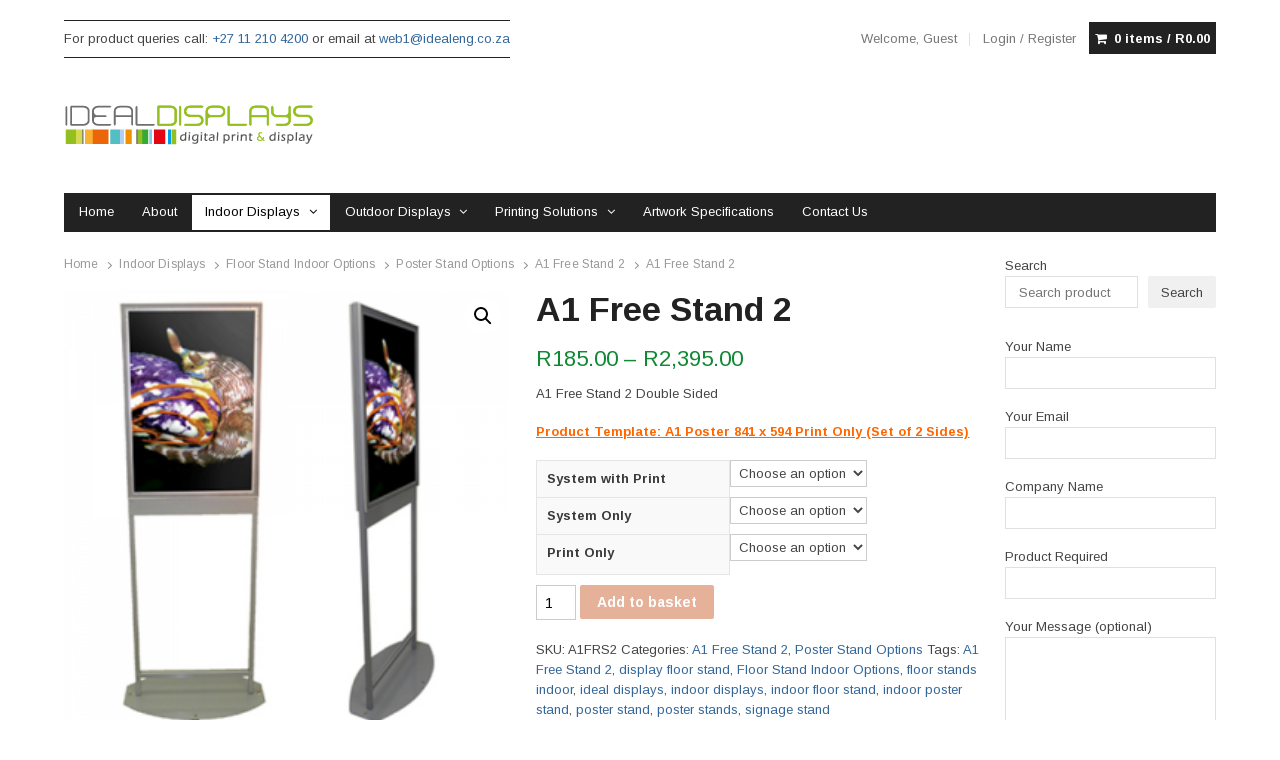

--- FILE ---
content_type: text/html; charset=UTF-8
request_url: https://www.idealdisplays.co.za/product/a1-free-stand-2/
body_size: 22835
content:
<!DOCTYPE html>
<html lang="en-ZA" xmlns:og="http://ogp.me/ns#" xmlns:fb="https://www.facebook.com/2008/fbml" >
<head>
    <meta charset="UTF-8">
    <meta name="viewport" content="width=device-width, initial-scale=1">
    <link rel="profile" href="https://gmpg.org/xfn/11">

    <title>A1 Free Stand 2 &#8211; Ideal Displays</title>
<meta name='robots' content='max-image-preview:large' />
	<style>img:is([sizes="auto" i], [sizes^="auto," i]) { contain-intrinsic-size: 3000px 1500px }</style>
	<link rel='dns-prefetch' href='//platform.twitter.com' />
<link rel='dns-prefetch' href='//assets.pinterest.com' />
<link rel='dns-prefetch' href='//platform.linkedin.com' />
<link rel="alternate" type="application/rss+xml" title="Ideal Displays &raquo; Feed" href="https://www.idealdisplays.co.za/feed/" />
<link rel="alternate" type="application/rss+xml" title="Ideal Displays &raquo; Comments Feed" href="https://www.idealdisplays.co.za/comments/feed/" />
<link rel="alternate" type="application/rss+xml" title="Ideal Displays &raquo; A1 Free Stand 2 Comments Feed" href="https://www.idealdisplays.co.za/product/a1-free-stand-2/feed/" />
<script type="text/javascript">
/* <![CDATA[ */
window._wpemojiSettings = {"baseUrl":"https:\/\/s.w.org\/images\/core\/emoji\/16.0.1\/72x72\/","ext":".png","svgUrl":"https:\/\/s.w.org\/images\/core\/emoji\/16.0.1\/svg\/","svgExt":".svg","source":{"concatemoji":"https:\/\/www.idealdisplays.co.za\/wp-includes\/js\/wp-emoji-release.min.js?ver=a485420e91ace9497318a3803861e2f2"}};
/*! This file is auto-generated */
!function(s,n){var o,i,e;function c(e){try{var t={supportTests:e,timestamp:(new Date).valueOf()};sessionStorage.setItem(o,JSON.stringify(t))}catch(e){}}function p(e,t,n){e.clearRect(0,0,e.canvas.width,e.canvas.height),e.fillText(t,0,0);var t=new Uint32Array(e.getImageData(0,0,e.canvas.width,e.canvas.height).data),a=(e.clearRect(0,0,e.canvas.width,e.canvas.height),e.fillText(n,0,0),new Uint32Array(e.getImageData(0,0,e.canvas.width,e.canvas.height).data));return t.every(function(e,t){return e===a[t]})}function u(e,t){e.clearRect(0,0,e.canvas.width,e.canvas.height),e.fillText(t,0,0);for(var n=e.getImageData(16,16,1,1),a=0;a<n.data.length;a++)if(0!==n.data[a])return!1;return!0}function f(e,t,n,a){switch(t){case"flag":return n(e,"\ud83c\udff3\ufe0f\u200d\u26a7\ufe0f","\ud83c\udff3\ufe0f\u200b\u26a7\ufe0f")?!1:!n(e,"\ud83c\udde8\ud83c\uddf6","\ud83c\udde8\u200b\ud83c\uddf6")&&!n(e,"\ud83c\udff4\udb40\udc67\udb40\udc62\udb40\udc65\udb40\udc6e\udb40\udc67\udb40\udc7f","\ud83c\udff4\u200b\udb40\udc67\u200b\udb40\udc62\u200b\udb40\udc65\u200b\udb40\udc6e\u200b\udb40\udc67\u200b\udb40\udc7f");case"emoji":return!a(e,"\ud83e\udedf")}return!1}function g(e,t,n,a){var r="undefined"!=typeof WorkerGlobalScope&&self instanceof WorkerGlobalScope?new OffscreenCanvas(300,150):s.createElement("canvas"),o=r.getContext("2d",{willReadFrequently:!0}),i=(o.textBaseline="top",o.font="600 32px Arial",{});return e.forEach(function(e){i[e]=t(o,e,n,a)}),i}function t(e){var t=s.createElement("script");t.src=e,t.defer=!0,s.head.appendChild(t)}"undefined"!=typeof Promise&&(o="wpEmojiSettingsSupports",i=["flag","emoji"],n.supports={everything:!0,everythingExceptFlag:!0},e=new Promise(function(e){s.addEventListener("DOMContentLoaded",e,{once:!0})}),new Promise(function(t){var n=function(){try{var e=JSON.parse(sessionStorage.getItem(o));if("object"==typeof e&&"number"==typeof e.timestamp&&(new Date).valueOf()<e.timestamp+604800&&"object"==typeof e.supportTests)return e.supportTests}catch(e){}return null}();if(!n){if("undefined"!=typeof Worker&&"undefined"!=typeof OffscreenCanvas&&"undefined"!=typeof URL&&URL.createObjectURL&&"undefined"!=typeof Blob)try{var e="postMessage("+g.toString()+"("+[JSON.stringify(i),f.toString(),p.toString(),u.toString()].join(",")+"));",a=new Blob([e],{type:"text/javascript"}),r=new Worker(URL.createObjectURL(a),{name:"wpTestEmojiSupports"});return void(r.onmessage=function(e){c(n=e.data),r.terminate(),t(n)})}catch(e){}c(n=g(i,f,p,u))}t(n)}).then(function(e){for(var t in e)n.supports[t]=e[t],n.supports.everything=n.supports.everything&&n.supports[t],"flag"!==t&&(n.supports.everythingExceptFlag=n.supports.everythingExceptFlag&&n.supports[t]);n.supports.everythingExceptFlag=n.supports.everythingExceptFlag&&!n.supports.flag,n.DOMReady=!1,n.readyCallback=function(){n.DOMReady=!0}}).then(function(){return e}).then(function(){var e;n.supports.everything||(n.readyCallback(),(e=n.source||{}).concatemoji?t(e.concatemoji):e.wpemoji&&e.twemoji&&(t(e.twemoji),t(e.wpemoji)))}))}((window,document),window._wpemojiSettings);
/* ]]> */
</script>
<link rel='stylesheet' id='xing-shortcodes-css' href='https://www.idealdisplays.co.za/wp-content/plugins/xing-shortcodes/assets/css/xing-shortcodes.css?ver=a485420e91ace9497318a3803861e2f2' type='text/css' media='all' />
<link rel='stylesheet' id='fontawesome-css' href='https://www.idealdisplays.co.za/wp-content/plugins/xing-shortcodes/assets/css/font-awesome.min.css?ver=a485420e91ace9497318a3803861e2f2' type='text/css' media='all' />
<link rel='stylesheet' id='addify_csp_front_css-css' href='https://www.idealdisplays.co.za/wp-content/plugins/role-based-pricing-for-woocommerce//assets/css/addify_csp_front_css.css?ver=1.0' type='text/css' media='all' />
<style id='wp-emoji-styles-inline-css' type='text/css'>

	img.wp-smiley, img.emoji {
		display: inline !important;
		border: none !important;
		box-shadow: none !important;
		height: 1em !important;
		width: 1em !important;
		margin: 0 0.07em !important;
		vertical-align: -0.1em !important;
		background: none !important;
		padding: 0 !important;
	}
</style>
<link rel='stylesheet' id='wp-block-library-css' href='https://www.idealdisplays.co.za/wp-includes/css/dist/block-library/style.min.css?ver=a485420e91ace9497318a3803861e2f2' type='text/css' media='all' />
<style id='classic-theme-styles-inline-css' type='text/css'>
/*! This file is auto-generated */
.wp-block-button__link{color:#fff;background-color:#32373c;border-radius:9999px;box-shadow:none;text-decoration:none;padding:calc(.667em + 2px) calc(1.333em + 2px);font-size:1.125em}.wp-block-file__button{background:#32373c;color:#fff;text-decoration:none}
</style>
<style id='global-styles-inline-css' type='text/css'>
:root{--wp--preset--aspect-ratio--square: 1;--wp--preset--aspect-ratio--4-3: 4/3;--wp--preset--aspect-ratio--3-4: 3/4;--wp--preset--aspect-ratio--3-2: 3/2;--wp--preset--aspect-ratio--2-3: 2/3;--wp--preset--aspect-ratio--16-9: 16/9;--wp--preset--aspect-ratio--9-16: 9/16;--wp--preset--color--black: #000000;--wp--preset--color--cyan-bluish-gray: #abb8c3;--wp--preset--color--white: #ffffff;--wp--preset--color--pale-pink: #f78da7;--wp--preset--color--vivid-red: #cf2e2e;--wp--preset--color--luminous-vivid-orange: #ff6900;--wp--preset--color--luminous-vivid-amber: #fcb900;--wp--preset--color--light-green-cyan: #7bdcb5;--wp--preset--color--vivid-green-cyan: #00d084;--wp--preset--color--pale-cyan-blue: #8ed1fc;--wp--preset--color--vivid-cyan-blue: #0693e3;--wp--preset--color--vivid-purple: #9b51e0;--wp--preset--gradient--vivid-cyan-blue-to-vivid-purple: linear-gradient(135deg,rgba(6,147,227,1) 0%,rgb(155,81,224) 100%);--wp--preset--gradient--light-green-cyan-to-vivid-green-cyan: linear-gradient(135deg,rgb(122,220,180) 0%,rgb(0,208,130) 100%);--wp--preset--gradient--luminous-vivid-amber-to-luminous-vivid-orange: linear-gradient(135deg,rgba(252,185,0,1) 0%,rgba(255,105,0,1) 100%);--wp--preset--gradient--luminous-vivid-orange-to-vivid-red: linear-gradient(135deg,rgba(255,105,0,1) 0%,rgb(207,46,46) 100%);--wp--preset--gradient--very-light-gray-to-cyan-bluish-gray: linear-gradient(135deg,rgb(238,238,238) 0%,rgb(169,184,195) 100%);--wp--preset--gradient--cool-to-warm-spectrum: linear-gradient(135deg,rgb(74,234,220) 0%,rgb(151,120,209) 20%,rgb(207,42,186) 40%,rgb(238,44,130) 60%,rgb(251,105,98) 80%,rgb(254,248,76) 100%);--wp--preset--gradient--blush-light-purple: linear-gradient(135deg,rgb(255,206,236) 0%,rgb(152,150,240) 100%);--wp--preset--gradient--blush-bordeaux: linear-gradient(135deg,rgb(254,205,165) 0%,rgb(254,45,45) 50%,rgb(107,0,62) 100%);--wp--preset--gradient--luminous-dusk: linear-gradient(135deg,rgb(255,203,112) 0%,rgb(199,81,192) 50%,rgb(65,88,208) 100%);--wp--preset--gradient--pale-ocean: linear-gradient(135deg,rgb(255,245,203) 0%,rgb(182,227,212) 50%,rgb(51,167,181) 100%);--wp--preset--gradient--electric-grass: linear-gradient(135deg,rgb(202,248,128) 0%,rgb(113,206,126) 100%);--wp--preset--gradient--midnight: linear-gradient(135deg,rgb(2,3,129) 0%,rgb(40,116,252) 100%);--wp--preset--font-size--small: 13px;--wp--preset--font-size--medium: 20px;--wp--preset--font-size--large: 36px;--wp--preset--font-size--x-large: 42px;--wp--preset--spacing--20: 0.44rem;--wp--preset--spacing--30: 0.67rem;--wp--preset--spacing--40: 1rem;--wp--preset--spacing--50: 1.5rem;--wp--preset--spacing--60: 2.25rem;--wp--preset--spacing--70: 3.38rem;--wp--preset--spacing--80: 5.06rem;--wp--preset--shadow--natural: 6px 6px 9px rgba(0, 0, 0, 0.2);--wp--preset--shadow--deep: 12px 12px 50px rgba(0, 0, 0, 0.4);--wp--preset--shadow--sharp: 6px 6px 0px rgba(0, 0, 0, 0.2);--wp--preset--shadow--outlined: 6px 6px 0px -3px rgba(255, 255, 255, 1), 6px 6px rgba(0, 0, 0, 1);--wp--preset--shadow--crisp: 6px 6px 0px rgba(0, 0, 0, 1);}:where(.is-layout-flex){gap: 0.5em;}:where(.is-layout-grid){gap: 0.5em;}body .is-layout-flex{display: flex;}.is-layout-flex{flex-wrap: wrap;align-items: center;}.is-layout-flex > :is(*, div){margin: 0;}body .is-layout-grid{display: grid;}.is-layout-grid > :is(*, div){margin: 0;}:where(.wp-block-columns.is-layout-flex){gap: 2em;}:where(.wp-block-columns.is-layout-grid){gap: 2em;}:where(.wp-block-post-template.is-layout-flex){gap: 1.25em;}:where(.wp-block-post-template.is-layout-grid){gap: 1.25em;}.has-black-color{color: var(--wp--preset--color--black) !important;}.has-cyan-bluish-gray-color{color: var(--wp--preset--color--cyan-bluish-gray) !important;}.has-white-color{color: var(--wp--preset--color--white) !important;}.has-pale-pink-color{color: var(--wp--preset--color--pale-pink) !important;}.has-vivid-red-color{color: var(--wp--preset--color--vivid-red) !important;}.has-luminous-vivid-orange-color{color: var(--wp--preset--color--luminous-vivid-orange) !important;}.has-luminous-vivid-amber-color{color: var(--wp--preset--color--luminous-vivid-amber) !important;}.has-light-green-cyan-color{color: var(--wp--preset--color--light-green-cyan) !important;}.has-vivid-green-cyan-color{color: var(--wp--preset--color--vivid-green-cyan) !important;}.has-pale-cyan-blue-color{color: var(--wp--preset--color--pale-cyan-blue) !important;}.has-vivid-cyan-blue-color{color: var(--wp--preset--color--vivid-cyan-blue) !important;}.has-vivid-purple-color{color: var(--wp--preset--color--vivid-purple) !important;}.has-black-background-color{background-color: var(--wp--preset--color--black) !important;}.has-cyan-bluish-gray-background-color{background-color: var(--wp--preset--color--cyan-bluish-gray) !important;}.has-white-background-color{background-color: var(--wp--preset--color--white) !important;}.has-pale-pink-background-color{background-color: var(--wp--preset--color--pale-pink) !important;}.has-vivid-red-background-color{background-color: var(--wp--preset--color--vivid-red) !important;}.has-luminous-vivid-orange-background-color{background-color: var(--wp--preset--color--luminous-vivid-orange) !important;}.has-luminous-vivid-amber-background-color{background-color: var(--wp--preset--color--luminous-vivid-amber) !important;}.has-light-green-cyan-background-color{background-color: var(--wp--preset--color--light-green-cyan) !important;}.has-vivid-green-cyan-background-color{background-color: var(--wp--preset--color--vivid-green-cyan) !important;}.has-pale-cyan-blue-background-color{background-color: var(--wp--preset--color--pale-cyan-blue) !important;}.has-vivid-cyan-blue-background-color{background-color: var(--wp--preset--color--vivid-cyan-blue) !important;}.has-vivid-purple-background-color{background-color: var(--wp--preset--color--vivid-purple) !important;}.has-black-border-color{border-color: var(--wp--preset--color--black) !important;}.has-cyan-bluish-gray-border-color{border-color: var(--wp--preset--color--cyan-bluish-gray) !important;}.has-white-border-color{border-color: var(--wp--preset--color--white) !important;}.has-pale-pink-border-color{border-color: var(--wp--preset--color--pale-pink) !important;}.has-vivid-red-border-color{border-color: var(--wp--preset--color--vivid-red) !important;}.has-luminous-vivid-orange-border-color{border-color: var(--wp--preset--color--luminous-vivid-orange) !important;}.has-luminous-vivid-amber-border-color{border-color: var(--wp--preset--color--luminous-vivid-amber) !important;}.has-light-green-cyan-border-color{border-color: var(--wp--preset--color--light-green-cyan) !important;}.has-vivid-green-cyan-border-color{border-color: var(--wp--preset--color--vivid-green-cyan) !important;}.has-pale-cyan-blue-border-color{border-color: var(--wp--preset--color--pale-cyan-blue) !important;}.has-vivid-cyan-blue-border-color{border-color: var(--wp--preset--color--vivid-cyan-blue) !important;}.has-vivid-purple-border-color{border-color: var(--wp--preset--color--vivid-purple) !important;}.has-vivid-cyan-blue-to-vivid-purple-gradient-background{background: var(--wp--preset--gradient--vivid-cyan-blue-to-vivid-purple) !important;}.has-light-green-cyan-to-vivid-green-cyan-gradient-background{background: var(--wp--preset--gradient--light-green-cyan-to-vivid-green-cyan) !important;}.has-luminous-vivid-amber-to-luminous-vivid-orange-gradient-background{background: var(--wp--preset--gradient--luminous-vivid-amber-to-luminous-vivid-orange) !important;}.has-luminous-vivid-orange-to-vivid-red-gradient-background{background: var(--wp--preset--gradient--luminous-vivid-orange-to-vivid-red) !important;}.has-very-light-gray-to-cyan-bluish-gray-gradient-background{background: var(--wp--preset--gradient--very-light-gray-to-cyan-bluish-gray) !important;}.has-cool-to-warm-spectrum-gradient-background{background: var(--wp--preset--gradient--cool-to-warm-spectrum) !important;}.has-blush-light-purple-gradient-background{background: var(--wp--preset--gradient--blush-light-purple) !important;}.has-blush-bordeaux-gradient-background{background: var(--wp--preset--gradient--blush-bordeaux) !important;}.has-luminous-dusk-gradient-background{background: var(--wp--preset--gradient--luminous-dusk) !important;}.has-pale-ocean-gradient-background{background: var(--wp--preset--gradient--pale-ocean) !important;}.has-electric-grass-gradient-background{background: var(--wp--preset--gradient--electric-grass) !important;}.has-midnight-gradient-background{background: var(--wp--preset--gradient--midnight) !important;}.has-small-font-size{font-size: var(--wp--preset--font-size--small) !important;}.has-medium-font-size{font-size: var(--wp--preset--font-size--medium) !important;}.has-large-font-size{font-size: var(--wp--preset--font-size--large) !important;}.has-x-large-font-size{font-size: var(--wp--preset--font-size--x-large) !important;}
:where(.wp-block-post-template.is-layout-flex){gap: 1.25em;}:where(.wp-block-post-template.is-layout-grid){gap: 1.25em;}
:where(.wp-block-columns.is-layout-flex){gap: 2em;}:where(.wp-block-columns.is-layout-grid){gap: 2em;}
:root :where(.wp-block-pullquote){font-size: 1.5em;line-height: 1.6;}
</style>
<link rel='stylesheet' id='contact-form-7-css' href='https://www.idealdisplays.co.za/wp-content/plugins/contact-form-7/includes/css/styles.css?ver=6.1.3' type='text/css' media='all' />
<link rel='stylesheet' id='cdx-html-lib-css' href='https://www.idealdisplays.co.za/wp-content/plugins/recently-purchased-product-display-for-woocommerce/assets/css/ce.css?ver=a485420e91ace9497318a3803861e2f2' type='text/css' media='all' />
<link rel='stylesheet' id='cdxrep-front-css' href='https://www.idealdisplays.co.za/wp-content/plugins/recently-purchased-product-display-for-woocommerce/assets/css/codextent-woo-recently-purchased.css?ver=a485420e91ace9497318a3803861e2f2' type='text/css' media='all' />
<link rel='stylesheet' id='photoswipe-css' href='https://www.idealdisplays.co.za/wp-content/plugins/woocommerce/assets/css/photoswipe/photoswipe.min.css?ver=10.3.4' type='text/css' media='all' />
<link rel='stylesheet' id='photoswipe-default-skin-css' href='https://www.idealdisplays.co.za/wp-content/plugins/woocommerce/assets/css/photoswipe/default-skin/default-skin.min.css?ver=10.3.4' type='text/css' media='all' />
<style id='woocommerce-inline-inline-css' type='text/css'>
.woocommerce form .form-row .required { visibility: visible; }
</style>
<link rel='stylesheet' id='brands-styles-css' href='https://www.idealdisplays.co.za/wp-content/plugins/woocommerce/assets/css/brands.css?ver=10.3.4' type='text/css' media='all' />
<link rel='stylesheet' id='wp-pagenavi-css' href='https://www.idealdisplays.co.za/wp-content/plugins/wp-pagenavi/pagenavi-css.css?ver=2.70' type='text/css' media='all' />
<link rel='stylesheet' id='prettyphoto-css' href='https://www.idealdisplays.co.za/wp-content/themes/xing/css/prettyPhoto.css?ver=a485420e91ace9497318a3803861e2f2' type='text/css' media='all' />
<link rel='stylesheet' id='xing-style-css' href='https://www.idealdisplays.co.za/wp-content/themes/ChildTheme/style.css?ver=a485420e91ace9497318a3803861e2f2' type='text/css' media='all' />
<link rel='stylesheet' id='woo-custom-css' href='https://www.idealdisplays.co.za/wp-content/themes/xing/woocommerce/woocommerce-custom.css?ver=a485420e91ace9497318a3803861e2f2' type='text/css' media='all' />
<link rel='stylesheet' id='xing-user-css' href='https://www.idealdisplays.co.za/wp-content/themes/xing/user.css?ver=a485420e91ace9497318a3803861e2f2' type='text/css' media='all' />
<script type="text/javascript" src="https://www.idealdisplays.co.za/wp-includes/js/jquery/jquery.min.js?ver=3.7.1" id="jquery-core-js"></script>
<script type="text/javascript" src="https://www.idealdisplays.co.za/wp-includes/js/jquery/jquery-migrate.min.js?ver=3.4.1" id="jquery-migrate-js"></script>
<script type="text/javascript" src="https://www.idealdisplays.co.za/wp-content/plugins/role-based-pricing-for-woocommerce/assets/js/addify_csp_front_js.js?ver=1.0" id="af_csp_front_js-js"></script>
<script type="text/javascript" src="https://www.idealdisplays.co.za/wp-content/plugins/woocommerce/assets/js/jquery-blockui/jquery.blockUI.min.js?ver=2.7.0-wc.10.3.4" id="wc-jquery-blockui-js" defer="defer" data-wp-strategy="defer"></script>
<script type="text/javascript" id="wc-add-to-cart-js-extra">
/* <![CDATA[ */
var wc_add_to_cart_params = {"ajax_url":"\/wp-admin\/admin-ajax.php","wc_ajax_url":"\/?wc-ajax=%%endpoint%%","i18n_view_cart":"View basket","cart_url":"https:\/\/www.idealdisplays.co.za\/cart\/","is_cart":"","cart_redirect_after_add":"no"};
/* ]]> */
</script>
<script type="text/javascript" src="https://www.idealdisplays.co.za/wp-content/plugins/woocommerce/assets/js/frontend/add-to-cart.min.js?ver=10.3.4" id="wc-add-to-cart-js" defer="defer" data-wp-strategy="defer"></script>
<script type="text/javascript" src="https://www.idealdisplays.co.za/wp-content/plugins/woocommerce/assets/js/zoom/jquery.zoom.min.js?ver=1.7.21-wc.10.3.4" id="wc-zoom-js" defer="defer" data-wp-strategy="defer"></script>
<script type="text/javascript" src="https://www.idealdisplays.co.za/wp-content/plugins/woocommerce/assets/js/flexslider/jquery.flexslider.min.js?ver=2.7.2-wc.10.3.4" id="wc-flexslider-js" defer="defer" data-wp-strategy="defer"></script>
<script type="text/javascript" src="https://www.idealdisplays.co.za/wp-content/plugins/woocommerce/assets/js/photoswipe/photoswipe.min.js?ver=4.1.1-wc.10.3.4" id="wc-photoswipe-js" defer="defer" data-wp-strategy="defer"></script>
<script type="text/javascript" src="https://www.idealdisplays.co.za/wp-content/plugins/woocommerce/assets/js/photoswipe/photoswipe-ui-default.min.js?ver=4.1.1-wc.10.3.4" id="wc-photoswipe-ui-default-js" defer="defer" data-wp-strategy="defer"></script>
<script type="text/javascript" id="wc-single-product-js-extra">
/* <![CDATA[ */
var wc_single_product_params = {"i18n_required_rating_text":"Please select a rating","i18n_rating_options":["1 of 5 stars","2 of 5 stars","3 of 5 stars","4 of 5 stars","5 of 5 stars"],"i18n_product_gallery_trigger_text":"View full-screen image gallery","review_rating_required":"yes","flexslider":{"rtl":false,"animation":"slide","smoothHeight":true,"directionNav":false,"controlNav":"thumbnails","slideshow":false,"animationSpeed":500,"animationLoop":false,"allowOneSlide":false},"zoom_enabled":"1","zoom_options":[],"photoswipe_enabled":"1","photoswipe_options":{"shareEl":false,"closeOnScroll":false,"history":false,"hideAnimationDuration":0,"showAnimationDuration":0},"flexslider_enabled":"1"};
/* ]]> */
</script>
<script type="text/javascript" src="https://www.idealdisplays.co.za/wp-content/plugins/woocommerce/assets/js/frontend/single-product.min.js?ver=10.3.4" id="wc-single-product-js" defer="defer" data-wp-strategy="defer"></script>
<script type="text/javascript" src="https://www.idealdisplays.co.za/wp-content/plugins/woocommerce/assets/js/js-cookie/js.cookie.min.js?ver=2.1.4-wc.10.3.4" id="wc-js-cookie-js" defer="defer" data-wp-strategy="defer"></script>
<script type="text/javascript" id="woocommerce-js-extra">
/* <![CDATA[ */
var woocommerce_params = {"ajax_url":"\/wp-admin\/admin-ajax.php","wc_ajax_url":"\/?wc-ajax=%%endpoint%%","i18n_password_show":"Show password","i18n_password_hide":"Hide password"};
/* ]]> */
</script>
<script type="text/javascript" src="https://www.idealdisplays.co.za/wp-content/plugins/woocommerce/assets/js/frontend/woocommerce.min.js?ver=10.3.4" id="woocommerce-js" defer="defer" data-wp-strategy="defer"></script>
<link rel="https://api.w.org/" href="https://www.idealdisplays.co.za/wp-json/" /><link rel="alternate" title="JSON" type="application/json" href="https://www.idealdisplays.co.za/wp-json/wp/v2/product/193" />
<link rel="canonical" href="https://www.idealdisplays.co.za/product/a1-free-stand-2/" />
<link rel='shortlink' href='https://www.idealdisplays.co.za/?p=193' />
<link rel="alternate" title="oEmbed (JSON)" type="application/json+oembed" href="https://www.idealdisplays.co.za/wp-json/oembed/1.0/embed?url=https%3A%2F%2Fwww.idealdisplays.co.za%2Fproduct%2Fa1-free-stand-2%2F" />
<link rel="alternate" title="oEmbed (XML)" type="text/xml+oembed" href="https://www.idealdisplays.co.za/wp-json/oembed/1.0/embed?url=https%3A%2F%2Fwww.idealdisplays.co.za%2Fproduct%2Fa1-free-stand-2%2F&#038;format=xml" />
<script async src="https://pagead2.googlesyndication.com/pagead/js/adsbygoogle.js?client=ca-pub-3060354495383951"      crossorigin="anonymous"></script><!-- Google Tag Manager -->
<noscript><iframe src="//www.googletagmanager.com/ns.html?id=GTM-PB5T6Q"
height="0" width="0" style="display:none;visibility:hidden"></iframe></noscript>
<script>(function(w,d,s,l,i){w[l]=w[l]||[];w[l].push({'gtm.start':
new Date().getTime(),event:'gtm.js'});var f=d.getElementsByTagName(s)[0],
j=d.createElement(s),dl=l!='dataLayer'?'&l='+l:'';j.async=true;j.src=
'//www.googletagmanager.com/gtm.js?id='+i+dl;f.parentNode.insertBefore(j,f);
})(window,document,'script','dataLayer','GTM-PB5T6Q');</script>
<!-- End Google Tag Manager --><!-- Google site verification - Google for WooCommerce -->
<meta name="google-site-verification" content="SiobONoY86WIQkeZyhBouKEmyUbf1iCFe5lxI8L6Phw" />
	<style id="xing-custom-css" type="text/css">
	@media only screen and (min-width: 480px){ .woocommerce ul.products.columns-3 li.product, .woocommerce-page ul.products li.product { width:31.24%; }}		#container {
			max-width: 1200px;
		}
		.wrap,
		.ss_nav,
		.is-boxed .top-nav,
		.is-boxed .header-slim.site-header {
			max-width: 1160px;
		}
		@media only screen and (max-width: 1248px) {
			.wrap,
			.primary-nav,
			.is-boxed .top-nav,
			.is-boxed .header-slim.site-header,
			.is-stretched .top-nav .wrap {
				max-width: calc(100% - 48px);
			}
			.is-boxed .sticky-nav,
			.is-boxed .header-slim.sticky-nav,
			.is-boxed #responsive-menu.sticky-nav {
				max-width: calc(97.5% - 48px);
			}
		}
		</style>
<!--[if lt IE 9]>
<script src="https://html5shim.googlecode.com/svn/trunk/html5.js"></script>
<![endif]--><style type="text/css" id="xing_custom_css">body{font-family:'Arimo'; }</style>	<noscript><style>.woocommerce-product-gallery{ opacity: 1 !important; }</style></noscript>
	<meta name="generator" content="Elementor 3.33.0; features: additional_custom_breakpoints; settings: css_print_method-external, google_font-enabled, font_display-auto">
			<style>
				.e-con.e-parent:nth-of-type(n+4):not(.e-lazyloaded):not(.e-no-lazyload),
				.e-con.e-parent:nth-of-type(n+4):not(.e-lazyloaded):not(.e-no-lazyload) * {
					background-image: none !important;
				}
				@media screen and (max-height: 1024px) {
					.e-con.e-parent:nth-of-type(n+3):not(.e-lazyloaded):not(.e-no-lazyload),
					.e-con.e-parent:nth-of-type(n+3):not(.e-lazyloaded):not(.e-no-lazyload) * {
						background-image: none !important;
					}
				}
				@media screen and (max-height: 640px) {
					.e-con.e-parent:nth-of-type(n+2):not(.e-lazyloaded):not(.e-no-lazyload),
					.e-con.e-parent:nth-of-type(n+2):not(.e-lazyloaded):not(.e-no-lazyload) * {
						background-image: none !important;
					}
				}
			</style>
			<link rel="icon" href="https://www.idealdisplays.co.za/wp-content/uploads/2020/05/cropped-Artboard-1-100-32x32.jpg" sizes="32x32" />
<link rel="icon" href="https://www.idealdisplays.co.za/wp-content/uploads/2020/05/cropped-Artboard-1-100-192x192.jpg" sizes="192x192" />
<link rel="apple-touch-icon" href="https://www.idealdisplays.co.za/wp-content/uploads/2020/05/cropped-Artboard-1-100-180x180.jpg" />
<meta name="msapplication-TileImage" content="https://www.idealdisplays.co.za/wp-content/uploads/2020/05/cropped-Artboard-1-100-270x270.jpg" />
			<meta property="og:title" content="A1 Free Stand 2"/>
			<meta property="og:type" content="article"/>
			<meta property="og:image" content="https://www.idealdisplays.co.za/wp-content/uploads/2013/05/A1-Free-Stand-2.png"/>
			<meta property="og:url" content="https://www.idealdisplays.co.za/product/a1-free-stand-2/"/>
			<meta property="og:description" content="A1 Free Stand 2 Double Sided

Product Template: A1 Poster 841 x 594 Print Only (Set of 2 Sides)..."/>
			<meta property="og:site_name" content="Ideal Displays"/>
			
		<!-- Global site tag (gtag.js) - Google Ads: AW-953737467 - Google for WooCommerce -->
		<script async src="https://www.googletagmanager.com/gtag/js?id=AW-953737467"></script>
		<script>
			window.dataLayer = window.dataLayer || [];
			function gtag() { dataLayer.push(arguments); }
			gtag( 'consent', 'default', {
				analytics_storage: 'denied',
				ad_storage: 'denied',
				ad_user_data: 'denied',
				ad_personalization: 'denied',
				region: ['AT', 'BE', 'BG', 'HR', 'CY', 'CZ', 'DK', 'EE', 'FI', 'FR', 'DE', 'GR', 'HU', 'IS', 'IE', 'IT', 'LV', 'LI', 'LT', 'LU', 'MT', 'NL', 'NO', 'PL', 'PT', 'RO', 'SK', 'SI', 'ES', 'SE', 'GB', 'CH'],
				wait_for_update: 500,
			} );
			gtag('js', new Date());
			gtag('set', 'developer_id.dOGY3NW', true);
			gtag("config", "AW-953737467", { "groups": "GLA", "send_page_view": false });		</script>

		</head>
 
<body data-rsssl=1 class="wp-singular product-template-default single single-product postid-193 wp-theme-xing wp-child-theme-ChildTheme theme-xing woocommerce woocommerce-page woocommerce-no-js elementor-default elementor-kit-12662">
<div id="page">
    <a id="menu-button" href="#" title="Menu"></a>
    <nav id="responsive-menu">
    <p class="close-button"><a id="close-button" href="#" title="Close Menu"></a></p>
    </nav>
	
    <div id="container">
    
        <div id="utility">
            <div class="wrap clearfix">
			                <div id="callout">For product queries call: <a href="tel:+27112104200">+27 11 210 4200</a> or email at <a href="mailto:web1@idealeng.co.za">web1@idealeng.co.za</a></div><!-- #callout -->
            <ul class="cart-nav">
    <li class="welcome">
Welcome, Guest    </li>
        <li><a class="log-in" href="https://www.idealdisplays.co.za/my-account/" title="Login or register for a new account">Login / Register</a></li>
        <li class="cart-status"><a class="cart-contents" href="https://www.idealdisplays.co.za/cart/" title="View your shopping cart">0 items / <span class="woocommerce-Price-amount amount"><bdi><span class="woocommerce-Price-currencySymbol">&#82;</span>0.00</bdi></span></a></li>
</ul><!-- .account-nav -->            </div><!-- #utlity .wrap -->
        </div><!-- #utility -->

        <div id="header" class="logo-left">
            <div class="wrap clearfix">
                <div class="brand" role="banner">
					<h4 class="site-title"><a href="https://www.idealdisplays.co.za/" title="Ideal Displays" rel="home"><img src="https://www.idealdisplays.co.za/wp-content/uploads/2020/05/Ideal-Logo24.png" alt="Ideal Displays" title="Ideal Displays" /></a>
                    </h4>                </div><!-- .brand -->
                            </div><!-- #header .wrap -->
        </div><!-- #header -->

        <nav id="access" class="ss_nav clearfix" role="navigation">
            <div class="wrap clearfix">
            <ul id="menu-main-menu" class="nav1"><li id="menu-item-21" class="menu-item menu-item-type-post_type menu-item-object-page menu-item-home menu-item-21"><a href="https://www.idealdisplays.co.za/">Home</a></li>
<li id="menu-item-84" class="menu-item menu-item-type-post_type menu-item-object-page menu-item-84"><a href="https://www.idealdisplays.co.za/about/">About</a></li>
<li id="menu-item-71" class="menu-item menu-item-type-taxonomy menu-item-object-product_cat current-product-ancestor current-menu-ancestor menu-item-has-children arrow menu-item-71"><a href="https://www.idealdisplays.co.za/product-category/indoor-displays/">Indoor Displays</a>
<ul class="sub-menu">
	<li id="menu-item-5004" class="menu-item menu-item-type-post_type menu-item-object-product menu-item-5004"><a href="https://www.idealdisplays.co.za/product/ideal-applicator/">Ideal Applicator</a></li>
	<li id="menu-item-1561" class="menu-item menu-item-type-taxonomy menu-item-object-product_cat menu-item-has-children arrow menu-item-1561"><a href="https://www.idealdisplays.co.za/product-category/indoor-displays/brochure-stand-options/">Brochure Stand Options</a>
	<ul class="sub-menu">
		<li id="menu-item-4782" class="menu-item menu-item-type-post_type menu-item-object-product menu-item-4782"><a href="https://www.idealdisplays.co.za/product/brochure-stand-a3-podium/">Brochure Stand A3 Podium</a></li>
		<li id="menu-item-4783" class="menu-item menu-item-type-post_type menu-item-object-product menu-item-4783"><a href="https://www.idealdisplays.co.za/product/brochure-stand-a4-z-up/">Brochure Stand A4 Z Up</a></li>
		<li id="menu-item-4784" class="menu-item menu-item-type-post_type menu-item-object-product menu-item-4784"><a href="https://www.idealdisplays.co.za/product/brochure-stand-econo-plus-mesh/">Brochure Stand Econo Plus Mesh</a></li>
		<li id="menu-item-4785" class="menu-item menu-item-type-post_type menu-item-object-product menu-item-4785"><a href="https://www.idealdisplays.co.za/product/brochure-stand-econo-double-volume/">Brochure Stand Econo Double Volume</a></li>
		<li id="menu-item-4786" class="menu-item menu-item-type-post_type menu-item-object-product menu-item-4786"><a href="https://www.idealdisplays.co.za/product/brochure-stand-econo-single-volume/">Brochure Stand Econo Single Volume</a></li>
		<li id="menu-item-4787" class="menu-item menu-item-type-post_type menu-item-object-product menu-item-4787"><a href="https://www.idealdisplays.co.za/product/brochure-stand-executive/">Brochure Stand Executive</a></li>
		<li id="menu-item-4788" class="menu-item menu-item-type-post_type menu-item-object-product menu-item-4788"><a href="https://www.idealdisplays.co.za/product/hologram-brochure-stand/">Hologram Brochure Stand</a></li>
		<li id="menu-item-4789" class="menu-item menu-item-type-post_type menu-item-object-product menu-item-4789"><a href="https://www.idealdisplays.co.za/product/brochure-stand-line-up/">Brochure Stand Line Up</a></li>
		<li id="menu-item-4791" class="menu-item menu-item-type-post_type menu-item-object-product menu-item-4791"><a href="https://www.idealdisplays.co.za/product/brochure-stand-smart/">Brochure Stand Smart</a></li>
		<li id="menu-item-4790" class="menu-item menu-item-type-post_type menu-item-object-product menu-item-4790"><a href="https://www.idealdisplays.co.za/product/table-top-brochure-stand-smart/">Table Top Brochure Stand Smart</a></li>
	</ul>
</li>
	<li id="menu-item-1508" class="menu-item menu-item-type-taxonomy menu-item-object-product_cat menu-item-has-children arrow menu-item-1508"><a href="https://www.idealdisplays.co.za/product-category/indoor-displays/fabric-stretch-frame-options/">Fabric Stretch Frame Options</a>
	<ul class="sub-menu">
		<li id="menu-item-4839" class="menu-item menu-item-type-post_type menu-item-object-product menu-item-4839"><a href="https://www.idealdisplays.co.za/product/fabric-stretch-frame-16mm/">Fabric Stretch Frame 16mm</a></li>
		<li id="menu-item-4837" class="menu-item menu-item-type-post_type menu-item-object-product menu-item-4837"><a href="https://www.idealdisplays.co.za/product/fabric-stretch-frame-round-16mm/">Fabric Stretch Frame Round 16mm</a></li>
		<li id="menu-item-4838" class="menu-item menu-item-type-post_type menu-item-object-product menu-item-4838"><a href="https://www.idealdisplays.co.za/product/fabric-stretch-frame-35mm/">Fabric Stretch Frame 35mm</a></li>
		<li id="menu-item-4840" class="menu-item menu-item-type-post_type menu-item-object-product menu-item-4840"><a href="https://www.idealdisplays.co.za/product/fabric-stretch-frame-42mm-double-sided/">Fabric Stretch Frame 42mm Double Sided</a></li>
		<li id="menu-item-4836" class="menu-item menu-item-type-post_type menu-item-object-product menu-item-4836"><a href="https://www.idealdisplays.co.za/product/fabric-stretch-frame-round-42mm-double-sided/">Fabric Stretch Frame Round 42mm Double Sided</a></li>
		<li id="menu-item-4841" class="menu-item menu-item-type-post_type menu-item-object-product menu-item-4841"><a href="https://www.idealdisplays.co.za/product/fabric-stretch-frame-45mm/">Fabric Stretch Frame 45mm</a></li>
		<li id="menu-item-4835" class="menu-item menu-item-type-post_type menu-item-object-product menu-item-4835"><a href="https://www.idealdisplays.co.za/product/fabric-stretch-frame-round-45mm/">Fabric Stretch Frame Round 45mm</a></li>
	</ul>
</li>
	<li id="menu-item-2425" class="menu-item menu-item-type-taxonomy menu-item-object-product_cat menu-item-has-children arrow menu-item-2425"><a href="https://www.idealdisplays.co.za/product-category/indoor-displays/flags-indoor-options/">Flag Indoor Options</a>
	<ul class="sub-menu">
		<li id="menu-item-4842" class="menu-item menu-item-type-post_type menu-item-object-product menu-item-4842"><a href="https://www.idealdisplays.co.za/product/desk-flag/">Desk Flag</a></li>
		<li id="menu-item-4843" class="menu-item menu-item-type-post_type menu-item-object-product menu-item-4843"><a href="https://www.idealdisplays.co.za/product/flag-pole-indoor-2500/">Flag Pole Indoor 2500</a></li>
	</ul>
</li>
	<li id="menu-item-1560" class="menu-item menu-item-type-taxonomy menu-item-object-product_cat menu-item-has-children arrow menu-item-1560"><a href="https://www.idealdisplays.co.za/product-category/indoor-displays/floating-display-options/">Floating Display Options</a>
	<ul class="sub-menu">
		<li id="menu-item-4844" class="menu-item menu-item-type-post_type menu-item-object-product menu-item-4844"><a href="https://www.idealdisplays.co.za/product/floating-display-1450-and-2700-and-2850-and-2950/">Floating Display 1450 and 2700 and 2850 and 2950</a></li>
		<li id="menu-item-4845" class="menu-item menu-item-type-post_type menu-item-object-product menu-item-4845"><a href="https://www.idealdisplays.co.za/product/floating-display-9000-and-14000/">Floating Display 9000 and 14000</a></li>
	</ul>
</li>
	<li id="menu-item-1510" class="menu-item menu-item-type-taxonomy menu-item-object-product_cat current-product-ancestor current-menu-ancestor menu-item-has-children arrow menu-item-1510"><a href="https://www.idealdisplays.co.za/product-category/indoor-displays/floor-stand-indoor-options/">Floor Stand Indoor Options</a>
	<ul class="sub-menu">
		<li id="menu-item-4330" class="menu-item menu-item-type-taxonomy menu-item-object-product_cat menu-item-has-children arrow menu-item-4330"><a href="https://www.idealdisplays.co.za/product-category/indoor-displays/floor-stand-indoor-options/banner-plus-options/">Banner Plus Options</a>
		<ul class="sub-menu">
			<li id="menu-item-4847" class="menu-item menu-item-type-post_type menu-item-object-product menu-item-4847"><a href="https://www.idealdisplays.co.za/product/banner-plus/">Banner Plus</a></li>
			<li id="menu-item-4846" class="menu-item menu-item-type-post_type menu-item-object-product menu-item-4846"><a href="https://www.idealdisplays.co.za/product/banner-plus-1/">Banner Plus 1</a></li>
		</ul>
</li>
		<li id="menu-item-4734" class="menu-item menu-item-type-taxonomy menu-item-object-product_cat menu-item-has-children arrow menu-item-4734"><a href="https://www.idealdisplays.co.za/product-category/indoor-displays/floor-stand-indoor-options/fabric-stand-options/">Fabric Stand Options</a>
		<ul class="sub-menu">
			<li id="menu-item-4848" class="menu-item menu-item-type-post_type menu-item-object-product menu-item-4848"><a href="https://www.idealdisplays.co.za/product/fabric-stretch-frame-free-standing/">Fabric Stretch Frame Free Standing</a></li>
			<li id="menu-item-4850" class="menu-item menu-item-type-post_type menu-item-object-product menu-item-4850"><a href="https://www.idealdisplays.co.za/product/floor-stand-life-like-4/">Floor Stand Life Like 4</a></li>
			<li id="menu-item-4849" class="menu-item menu-item-type-post_type menu-item-object-product menu-item-4849"><a href="https://www.idealdisplays.co.za/product/floor-stand-life-like-4-led/">Floor Stand Life Like 4 LED</a></li>
			<li id="menu-item-4851" class="menu-item menu-item-type-post_type menu-item-object-product menu-item-4851"><a href="https://www.idealdisplays.co.za/product/partition-panel-mobile-42mm-double-sided/">Partition Panel Mobile 42mm Double Sided</a></li>
		</ul>
</li>
		<li id="menu-item-4338" class="menu-item menu-item-type-taxonomy menu-item-object-product_cat menu-item-has-children arrow menu-item-4338"><a href="https://www.idealdisplays.co.za/product-category/indoor-displays/floor-stand-indoor-options/harpoon-banner-options/">Harpoon Banner Options</a>
		<ul class="sub-menu">
			<li id="menu-item-4855" class="menu-item menu-item-type-post_type menu-item-object-product menu-item-4855"><a href="https://www.idealdisplays.co.za/product/harpoon-banner-1/">Harpoon Banner 1</a></li>
			<li id="menu-item-4854" class="menu-item menu-item-type-post_type menu-item-object-product menu-item-4854"><a href="https://www.idealdisplays.co.za/product/harpoon-banner-2/">Harpoon Banner 2</a></li>
			<li id="menu-item-4853" class="menu-item menu-item-type-post_type menu-item-object-product menu-item-4853"><a href="https://www.idealdisplays.co.za/product/harpoon-banner-3/">Harpoon Banner 3</a></li>
			<li id="menu-item-4852" class="menu-item menu-item-type-post_type menu-item-object-product menu-item-4852"><a href="https://www.idealdisplays.co.za/product/harpoon-banner-4/">Harpoon Banner 4</a></li>
		</ul>
</li>
		<li id="menu-item-4735" class="menu-item menu-item-type-taxonomy menu-item-object-product_cat menu-item-has-children arrow menu-item-4735"><a href="https://www.idealdisplays.co.za/product-category/indoor-displays/floor-stand-indoor-options/partition-panel-options/">Partition Panel Options</a>
		<ul class="sub-menu">
			<li id="menu-item-4857" class="menu-item menu-item-type-post_type menu-item-object-product menu-item-4857"><a href="https://www.idealdisplays.co.za/product/partition-panel/">Partition 3 Panel</a></li>
			<li id="menu-item-4856" class="menu-item menu-item-type-post_type menu-item-object-product menu-item-4856"><a href="https://www.idealdisplays.co.za/product/partition-4-panel-copy/">Partition 4 Panel</a></li>
		</ul>
</li>
		<li id="menu-item-3428" class="menu-item menu-item-type-taxonomy menu-item-object-product_cat current-product-ancestor current-menu-ancestor current-menu-parent current-product-parent menu-item-has-children arrow menu-item-3428"><a href="https://www.idealdisplays.co.za/product-category/indoor-displays/floor-stand-indoor-options/poster-stand-options/">Poster Stand Options</a>
		<ul class="sub-menu">
			<li id="menu-item-4859" class="menu-item menu-item-type-post_type menu-item-object-product menu-item-4859"><a href="https://www.idealdisplays.co.za/product/a1-free-stand/">A1 Free Stand</a></li>
			<li id="menu-item-4860" class="menu-item menu-item-type-post_type menu-item-object-product current-menu-item menu-item-4860"><a href="https://www.idealdisplays.co.za/product/a1-free-stand-2/" aria-current="page">A1 Free Stand 2</a></li>
			<li id="menu-item-4858" class="menu-item menu-item-type-post_type menu-item-object-product menu-item-4858"><a href="https://www.idealdisplays.co.za/product/a1-free-stand-3/">A1 Free Stand 3</a></li>
			<li id="menu-item-4861" class="menu-item menu-item-type-post_type menu-item-object-product menu-item-4861"><a href="https://www.idealdisplays.co.za/product/a1-floor-stand-1000/">A1 Floor Stand 1000</a></li>
			<li id="menu-item-4862" class="menu-item menu-item-type-post_type menu-item-object-product menu-item-4862"><a href="https://www.idealdisplays.co.za/product/a1-floor-stand-1900/">A1 Floor Stand 1900</a></li>
			<li id="menu-item-4863" class="menu-item menu-item-type-post_type menu-item-object-product menu-item-4863"><a href="https://www.idealdisplays.co.za/product/floor-stand-life-like/">Floor Stand Life Like</a></li>
			<li id="menu-item-4864" class="menu-item menu-item-type-post_type menu-item-object-product menu-item-4864"><a href="https://www.idealdisplays.co.za/product/floor-stand-life-like-2/">Floor Stand Life Like 2</a></li>
			<li id="menu-item-4865" class="menu-item menu-item-type-post_type menu-item-object-product menu-item-4865"><a href="https://www.idealdisplays.co.za/product/floor-stand-life-like-3/">Floor Stand Life Like 3</a></li>
			<li id="menu-item-4866" class="menu-item menu-item-type-post_type menu-item-object-product menu-item-4866"><a href="https://www.idealdisplays.co.za/product/poster-stand-standard-base/">Poster Stand Standard Base</a></li>
			<li id="menu-item-4867" class="menu-item menu-item-type-post_type menu-item-object-product menu-item-4867"><a href="https://www.idealdisplays.co.za/product/poster-stand-tripod-base/">Poster Stand Tripod Base</a></li>
		</ul>
</li>
		<li id="menu-item-18566" class="menu-item menu-item-type-taxonomy menu-item-object-product_cat menu-item-has-children arrow menu-item-18566"><a href="https://www.idealdisplays.co.za/product-category/indoor-displays/floor-stand-indoor-options/s-banner-options/">S Banner Options</a>
		<ul class="sub-menu">
			<li id="menu-item-4873" class="menu-item menu-item-type-post_type menu-item-object-product menu-item-4873"><a href="https://www.idealdisplays.co.za/product/s-banner/">S Banner</a></li>
			<li id="menu-item-18567" class="menu-item menu-item-type-post_type menu-item-object-product menu-item-18567"><a href="https://www.idealdisplays.co.za/product/s-banner-1/">S Banner 1</a></li>
		</ul>
</li>
		<li id="menu-item-4736" class="menu-item menu-item-type-taxonomy menu-item-object-product_cat menu-item-has-children arrow menu-item-4736"><a href="https://www.idealdisplays.co.za/product-category/indoor-displays/floor-stand-indoor-options/x-banner-options/">X Banner Options</a>
		<ul class="sub-menu">
			<li id="menu-item-4870" class="menu-item menu-item-type-post_type menu-item-object-product menu-item-4870"><a href="https://www.idealdisplays.co.za/product/x-banner-xs1/">X Banner XS1</a></li>
			<li id="menu-item-4868" class="menu-item menu-item-type-post_type menu-item-object-product menu-item-4868"><a href="https://www.idealdisplays.co.za/product/x-banner-xs2/">X Banner XS2</a></li>
			<li id="menu-item-4869" class="menu-item menu-item-type-post_type menu-item-object-product menu-item-4869"><a href="https://www.idealdisplays.co.za/product/table-x-banner/">Table X Banner</a></li>
		</ul>
</li>
		<li id="menu-item-4871" class="menu-item menu-item-type-post_type menu-item-object-product menu-item-4871"><a href="https://www.idealdisplays.co.za/product/banner-stand/">Banner Stand</a></li>
		<li id="menu-item-4872" class="menu-item menu-item-type-post_type menu-item-object-product menu-item-4872"><a href="https://www.idealdisplays.co.za/product/floor-stand-easel/">Floor Stand Easel</a></li>
		<li id="menu-item-18151" class="menu-item menu-item-type-post_type menu-item-object-product menu-item-18151"><a href="https://www.idealdisplays.co.za/product/small-spinning-wheel/">Small Spinning Wheel</a></li>
		<li id="menu-item-4874" class="menu-item menu-item-type-post_type menu-item-object-product menu-item-4874"><a href="https://www.idealdisplays.co.za/product/spear-stand/">Spear Stand</a></li>
		<li id="menu-item-4875" class="menu-item menu-item-type-post_type menu-item-object-product menu-item-4875"><a href="https://www.idealdisplays.co.za/product/tri-banner/">Tri Banner</a></li>
	</ul>
</li>
	<li id="menu-item-4876" class="menu-item menu-item-type-post_type menu-item-object-product menu-item-4876"><a href="https://www.idealdisplays.co.za/product/hanging-extrusions/">Hanging Extrusions</a></li>
	<li id="menu-item-3380" class="menu-item menu-item-type-taxonomy menu-item-object-product_cat menu-item-has-children arrow menu-item-3380"><a href="https://www.idealdisplays.co.za/product-category/indoor-displays/light-box-indoor-options/">Light Box Indoor Options</a>
	<ul class="sub-menu">
		<li id="menu-item-4877" class="menu-item menu-item-type-post_type menu-item-object-product menu-item-4877"><a href="https://www.idealdisplays.co.za/product/fabric-stretch-light-box/">Fabric Stretch Light Box</a></li>
		<li id="menu-item-18569" class="menu-item menu-item-type-taxonomy menu-item-object-product_cat menu-item-has-children arrow menu-item-18569"><a href="https://www.idealdisplays.co.za/product-category/indoor-displays/light-box-indoor-options/light-box-2-options/">Light Box 2 Options</a>
		<ul class="sub-menu">
			<li id="menu-item-18605" class="menu-item menu-item-type-post_type menu-item-object-product menu-item-18605"><a href="https://www.idealdisplays.co.za/product/light-box-2-indoor-a1-portrait/">Light Box 2 Indoor A1 Portrait</a></li>
			<li id="menu-item-18604" class="menu-item menu-item-type-post_type menu-item-object-product menu-item-18604"><a href="https://www.idealdisplays.co.za/product/light-box-2-indoor-a2-landscape/">Light Box 2 Indoor A2 Landscape</a></li>
		</ul>
</li>
	</ul>
</li>
	<li id="menu-item-4364" class="menu-item menu-item-type-taxonomy menu-item-object-product_cat menu-item-has-children arrow menu-item-4364"><a href="https://www.idealdisplays.co.za/product-category/indoor-displays/media-roll-dispenser-options/">Media Roll Dispenser Options</a>
	<ul class="sub-menu">
		<li id="menu-item-5010" class="menu-item menu-item-type-post_type menu-item-object-product menu-item-5010"><a href="https://www.idealdisplays.co.za/product/media-roll-dispenser-1a/">Media Roll Dispenser 1A</a></li>
		<li id="menu-item-5009" class="menu-item menu-item-type-post_type menu-item-object-product menu-item-5009"><a href="https://www.idealdisplays.co.za/product/media-roll-dispenser-1b-copy/">Media Roll Dispenser 1B</a></li>
		<li id="menu-item-5008" class="menu-item menu-item-type-post_type menu-item-object-product menu-item-5008"><a href="https://www.idealdisplays.co.za/product/media-roll-dispenser-2/">Media Roll Dispenser 2</a></li>
	</ul>
</li>
	<li id="menu-item-4879" class="menu-item menu-item-type-post_type menu-item-object-product menu-item-4879"><a href="https://www.idealdisplays.co.za/product/overhead-rotating-banner/">Overhead Rotating Banner</a></li>
	<li id="menu-item-3381" class="menu-item menu-item-type-taxonomy menu-item-object-product_cat menu-item-has-children arrow menu-item-3381"><a href="https://www.idealdisplays.co.za/product-category/indoor-displays/poster-frame-options/">Poster Frame Options</a>
	<ul class="sub-menu">
		<li id="menu-item-3382" class="menu-item menu-item-type-taxonomy menu-item-object-product_cat menu-item-has-children arrow menu-item-3382"><a href="https://www.idealdisplays.co.za/product-category/indoor-displays/poster-frame-options/picture-frame-options/">Picture Frame Options</a>
		<ul class="sub-menu">
			<li id="menu-item-4880" class="menu-item menu-item-type-post_type menu-item-object-product menu-item-4880"><a href="https://www.idealdisplays.co.za/product/picture-frames-5mm/">Picture Frame 5mm</a></li>
			<li id="menu-item-4882" class="menu-item menu-item-type-post_type menu-item-object-product menu-item-4882"><a href="https://www.idealdisplays.co.za/product/picture-frame-50mm/">Picture Frame 50mm</a></li>
			<li id="menu-item-4881" class="menu-item menu-item-type-post_type menu-item-object-product menu-item-4881"><a href="https://www.idealdisplays.co.za/product/picture-frame-80mm/">Picture Frame 80mm</a></li>
		</ul>
</li>
		<li id="menu-item-3386" class="menu-item menu-item-type-taxonomy menu-item-object-product_cat menu-item-has-children arrow menu-item-3386"><a href="https://www.idealdisplays.co.za/product-category/indoor-displays/poster-frame-options/shutter-frame-options/">Shutter Frame Options</a>
		<ul class="sub-menu">
			<li id="menu-item-4887" class="menu-item menu-item-type-post_type menu-item-object-product menu-item-4887"><a href="https://www.idealdisplays.co.za/product/shutter-frame-28mm/">Shutter Frame 28mm</a></li>
			<li id="menu-item-4888" class="menu-item menu-item-type-post_type menu-item-object-product menu-item-4888"><a href="https://www.idealdisplays.co.za/product/shutter-frame-32mm/">Shutter Frame 32mm</a></li>
			<li id="menu-item-4885" class="menu-item menu-item-type-post_type menu-item-object-product menu-item-4885"><a href="https://www.idealdisplays.co.za/product/shutter-frame-33mm/">Shutter Frame 33mm</a></li>
			<li id="menu-item-4886" class="menu-item menu-item-type-post_type menu-item-object-product menu-item-4886"><a href="https://www.idealdisplays.co.za/product/shutter-frame-34mm/">Shutter Frame 34mm</a></li>
			<li id="menu-item-4883" class="menu-item menu-item-type-post_type menu-item-object-product menu-item-4883"><a href="https://www.idealdisplays.co.za/product/shutter-frame-double-sided-34mm/">Shutter Frame Double Sided 34mm</a></li>
			<li id="menu-item-4884" class="menu-item menu-item-type-post_type menu-item-object-product menu-item-4884"><a href="https://www.idealdisplays.co.za/product/shutter-frame-double-frame-55mm/">Shutter Frame Double Frame 55mm</a></li>
		</ul>
</li>
	</ul>
</li>
	<li id="menu-item-15853" class="menu-item menu-item-type-taxonomy menu-item-object-product_cat menu-item-has-children arrow menu-item-15853"><a href="https://www.idealdisplays.co.za/product-category/indoor-displays/point-of-sale-table-options/">Point Of Sale Table Options</a>
	<ul class="sub-menu">
		<li id="menu-item-4889" class="menu-item menu-item-type-post_type menu-item-object-product menu-item-4889"><a href="https://www.idealdisplays.co.za/product/point-of-sale-table/">Point Of Sale Table</a></li>
		<li id="menu-item-15866" class="menu-item menu-item-type-post_type menu-item-object-product menu-item-15866"><a href="https://www.idealdisplays.co.za/product/point-of-sale-table-1/">Point Of Sale Table 1</a></li>
		<li id="menu-item-15865" class="menu-item menu-item-type-post_type menu-item-object-product menu-item-15865"><a href="https://www.idealdisplays.co.za/product/point-of-sale-table-2/">Point Of Sale Table 2</a></li>
		<li id="menu-item-17935" class="menu-item menu-item-type-post_type menu-item-object-product menu-item-17935"><a href="https://www.idealdisplays.co.za/product/point-of-sale-table-3/">Point Of Sale Table 3</a></li>
		<li id="menu-item-17934" class="menu-item menu-item-type-post_type menu-item-object-product menu-item-17934"><a href="https://www.idealdisplays.co.za/product/point-of-sale-table-4/">Point Of Sale Table 4</a></li>
		<li id="menu-item-17933" class="menu-item menu-item-type-post_type menu-item-object-product menu-item-17933"><a href="https://www.idealdisplays.co.za/product/point-of-sale-table-5/">Point Of Sale Table 5</a></li>
		<li id="menu-item-18614" class="menu-item menu-item-type-post_type menu-item-object-product menu-item-18614"><a href="https://www.idealdisplays.co.za/product/point-of-sale-table-6/">Point Of Sale Table 6</a></li>
	</ul>
</li>
	<li id="menu-item-3815" class="menu-item menu-item-type-taxonomy menu-item-object-product_cat menu-item-has-children arrow menu-item-3815"><a href="https://www.idealdisplays.co.za/product-category/indoor-displays/rola-options/">Rola Options</a>
	<ul class="sub-menu">
		<li id="menu-item-4898" class="menu-item menu-item-type-post_type menu-item-object-product menu-item-4898"><a href="https://www.idealdisplays.co.za/product/chrome-rola/">Chrome Rola</a></li>
		<li id="menu-item-4895" class="menu-item menu-item-type-post_type menu-item-object-product menu-item-4895"><a href="https://www.idealdisplays.co.za/product/double-ideal-rola/">Double Ideal Rola</a></li>
		<li id="menu-item-4896" class="menu-item menu-item-type-post_type menu-item-object-product menu-item-4896"><a href="https://www.idealdisplays.co.za/product/econo-rola/">Econo Rola</a></li>
		<li id="menu-item-4897" class="menu-item menu-item-type-post_type menu-item-object-product menu-item-4897"><a href="https://www.idealdisplays.co.za/product/executive-rola/">Executive Rola</a></li>
		<li id="menu-item-4891" class="menu-item menu-item-type-post_type menu-item-object-product menu-item-4891"><a href="https://www.idealdisplays.co.za/product/scroll-rola/">Scroll Rola</a></li>
		<li id="menu-item-4893" class="menu-item menu-item-type-post_type menu-item-object-product menu-item-4893"><a href="https://www.idealdisplays.co.za/product/slim-rola/">Slim Rola</a></li>
		<li id="menu-item-4890" class="menu-item menu-item-type-post_type menu-item-object-product menu-item-4890"><a href="https://www.idealdisplays.co.za/product/slim-rola-a-frame/">Slim Rola A Frame</a></li>
		<li id="menu-item-4894" class="menu-item menu-item-type-post_type menu-item-object-product menu-item-4894"><a href="https://www.idealdisplays.co.za/product/single-ideal-rola/">Single Ideal Rola</a></li>
		<li id="menu-item-4892" class="menu-item menu-item-type-post_type menu-item-object-product menu-item-4892"><a href="https://www.idealdisplays.co.za/product/rola-wrap/">Rola Wrap</a></li>
		<li id="menu-item-3826" class="menu-item menu-item-type-taxonomy menu-item-object-product_cat menu-item-has-children arrow menu-item-3826"><a href="https://www.idealdisplays.co.za/product-category/indoor-displays/rola-options/rola-accessories/">Rola Accessories</a>
		<ul class="sub-menu">
			<li id="menu-item-4899" class="menu-item menu-item-type-post_type menu-item-object-product menu-item-4899"><a href="https://www.idealdisplays.co.za/product/bags/">Bags</a></li>
			<li id="menu-item-4900" class="menu-item menu-item-type-post_type menu-item-object-product menu-item-4900"><a href="https://www.idealdisplays.co.za/product/poles/">Poles</a></li>
			<li id="menu-item-4901" class="menu-item menu-item-type-post_type menu-item-object-product menu-item-4901"><a href="https://www.idealdisplays.co.za/product/top-extrusion/">Top Extrusion</a></li>
		</ul>
</li>
	</ul>
</li>
	<li id="menu-item-4405" class="menu-item menu-item-type-taxonomy menu-item-object-product_cat menu-item-has-children arrow menu-item-4405"><a href="https://www.idealdisplays.co.za/product-category/indoor-displays/table-cloth-options/">Table Cloth Options</a>
	<ul class="sub-menu">
		<li id="menu-item-5019" class="menu-item menu-item-type-post_type menu-item-object-product menu-item-5019"><a href="https://www.idealdisplays.co.za/product/table-cloth-fitted/">Table Cloth Fitted</a></li>
		<li id="menu-item-5020" class="menu-item menu-item-type-post_type menu-item-object-product menu-item-5020"><a href="https://www.idealdisplays.co.za/product/table-cloth-standard/">Table Cloth Standard</a></li>
		<li id="menu-item-5018" class="menu-item menu-item-type-post_type menu-item-object-product menu-item-5018"><a href="https://www.idealdisplays.co.za/product/table-cloth-stretch/">Table Cloth Stretch</a></li>
	</ul>
</li>
	<li id="menu-item-4375" class="menu-item menu-item-type-taxonomy menu-item-object-product_cat menu-item-has-children arrow menu-item-4375"><a href="https://www.idealdisplays.co.za/product-category/indoor-displays/vinyl-weeding-machine-options/">Vinyl Weeding Machine Options</a>
	<ul class="sub-menu">
		<li id="menu-item-5024" class="menu-item menu-item-type-post_type menu-item-object-product menu-item-5024"><a href="https://www.idealdisplays.co.za/product/vinyl-weeding-machine/">Vinyl Weeding Machine</a></li>
		<li id="menu-item-5023" class="menu-item menu-item-type-post_type menu-item-object-product menu-item-5023"><a href="https://www.idealdisplays.co.za/product/vinyl-weeding-machine-take-up-system/">Vinyl Weeding Machine Take-up</a></li>
	</ul>
</li>
	<li id="menu-item-3830" class="menu-item menu-item-type-taxonomy menu-item-object-product_cat menu-item-has-children arrow menu-item-3830"><a href="https://www.idealdisplays.co.za/product-category/indoor-displays/wall-banner-options/">Wall Banner Options</a>
	<ul class="sub-menu">
		<li id="menu-item-3832" class="menu-item menu-item-type-taxonomy menu-item-object-product_cat menu-item-has-children arrow menu-item-3832"><a href="https://www.idealdisplays.co.za/product-category/indoor-displays/wall-banner-options/cloth-banner-wall-options/">Cloth Banner Wall Options</a>
		<ul class="sub-menu">
			<li id="menu-item-4906" class="menu-item menu-item-type-post_type menu-item-object-product menu-item-4906"><a href="https://www.idealdisplays.co.za/product/cloth-banner-wall-curve/">Cloth Banner Wall Curve</a></li>
			<li id="menu-item-4902" class="menu-item menu-item-type-post_type menu-item-object-product menu-item-4902"><a href="https://www.idealdisplays.co.za/product/cloth-banner-wall-curve-with-closed-sides/">Cloth Banner Wall Curve with closed sides</a></li>
			<li id="menu-item-4904" class="menu-item menu-item-type-post_type menu-item-object-product menu-item-4904"><a href="https://www.idealdisplays.co.za/product/cloth-banner-wall-curve-with-end-caps/">Cloth Banner Wall Curve with end caps</a></li>
			<li id="menu-item-4907" class="menu-item menu-item-type-post_type menu-item-object-product menu-item-4907"><a href="https://www.idealdisplays.co.za/product/cloth-banner-wall-straight/">Cloth Banner Wall Straight</a></li>
			<li id="menu-item-4903" class="menu-item menu-item-type-post_type menu-item-object-product menu-item-4903"><a href="https://www.idealdisplays.co.za/product/cloth-banner-wall-straight-with-closed-sides/">Cloth Banner Wall Straight with closed sides</a></li>
			<li id="menu-item-4905" class="menu-item menu-item-type-post_type menu-item-object-product menu-item-4905"><a href="https://www.idealdisplays.co.za/product/cloth-banner-wall-straight-with-end-caps/">Cloth Banner Wall Straight with end caps</a></li>
		</ul>
</li>
		<li id="menu-item-4908" class="menu-item menu-item-type-post_type menu-item-object-product menu-item-4908"><a href="https://www.idealdisplays.co.za/product/econo-wall-banner/">Econo Wall Banner</a></li>
		<li id="menu-item-3834" class="menu-item menu-item-type-taxonomy menu-item-object-product_cat menu-item-has-children arrow menu-item-3834"><a href="https://www.idealdisplays.co.za/product-category/indoor-displays/wall-banner-options/exhibition-graphic-wall-options/">Exhibition Graphic Wall Options</a>
		<ul class="sub-menu">
			<li id="menu-item-4910" class="menu-item menu-item-type-post_type menu-item-object-product menu-item-4910"><a href="https://www.idealdisplays.co.za/product/exhibition-graphic-wall-curve/">Exhibition Graphic Wall Curve</a></li>
			<li id="menu-item-4909" class="menu-item menu-item-type-post_type menu-item-object-product menu-item-4909"><a href="https://www.idealdisplays.co.za/product/exhibition-graphic-wall-straight/">Exhibition Graphic Wall Straight</a></li>
		</ul>
</li>
		<li id="menu-item-4911" class="menu-item menu-item-type-post_type menu-item-object-product menu-item-4911"><a href="https://www.idealdisplays.co.za/product/tube-graphic-wall/">Tube Graphic Wall</a></li>
		<li id="menu-item-4912" class="menu-item menu-item-type-post_type menu-item-object-product menu-item-4912"><a href="https://www.idealdisplays.co.za/product/wall-banner-cloth-2200-x-2800/">Wall Banner Cloth 2200 x 2800</a></li>
		<li id="menu-item-15146" class="menu-item menu-item-type-post_type menu-item-object-product menu-item-15146"><a href="https://www.idealdisplays.co.za/product/wall-banner-cloth-25-900-x-2100/">Wall Banner Cloth 25 – 900 x 2100</a></li>
		<li id="menu-item-3831" class="menu-item menu-item-type-taxonomy menu-item-object-product_cat menu-item-has-children arrow menu-item-3831"><a href="https://www.idealdisplays.co.za/product-category/indoor-displays/wall-banner-options/wall-accessories/">Wall Accessories</a>
		<ul class="sub-menu">
			<li id="menu-item-4913" class="menu-item menu-item-type-post_type menu-item-object-product menu-item-4913"><a href="https://www.idealdisplays.co.za/product/hard-case/">Hard Case</a></li>
			<li id="menu-item-4914" class="menu-item menu-item-type-post_type menu-item-object-product menu-item-4914"><a href="https://www.idealdisplays.co.za/product/soft-case/">Soft Case</a></li>
			<li id="menu-item-4915" class="menu-item menu-item-type-post_type menu-item-object-product menu-item-4915"><a href="https://www.idealdisplays.co.za/product/wall-light/">Wall Light</a></li>
			<li id="menu-item-4916" class="menu-item menu-item-type-post_type menu-item-object-product menu-item-4916"><a href="https://www.idealdisplays.co.za/product/wrap-around-and-counter-top/">Wrap Around and Counter Top</a></li>
		</ul>
</li>
	</ul>
</li>
</ul>
</li>
<li id="menu-item-3708" class="menu-item menu-item-type-taxonomy menu-item-object-product_cat menu-item-has-children arrow menu-item-3708"><a href="https://www.idealdisplays.co.za/product-category/outdoor-displays/">Outdoor Displays</a>
<ul class="sub-menu">
	<li id="menu-item-3709" class="menu-item menu-item-type-taxonomy menu-item-object-product_cat menu-item-has-children arrow menu-item-3709"><a href="https://www.idealdisplays.co.za/product-category/outdoor-displays/a-frame-options/">A Frame Options</a>
	<ul class="sub-menu">
		<li id="menu-item-4922" class="menu-item menu-item-type-post_type menu-item-object-product menu-item-4922"><a href="https://www.idealdisplays.co.za/product/a-frame/">A Frame</a></li>
		<li id="menu-item-4921" class="menu-item menu-item-type-post_type menu-item-object-product menu-item-4921"><a href="https://www.idealdisplays.co.za/product/a-frame-horizontal/">A Frame Horizontal</a></li>
		<li id="menu-item-4923" class="menu-item menu-item-type-post_type menu-item-object-product menu-item-4923"><a href="https://www.idealdisplays.co.za/product/a-frame-vertical/">A Frame Vertical</a></li>
	</ul>
</li>
	<li id="menu-item-4924" class="menu-item menu-item-type-post_type menu-item-object-product menu-item-4924"><a href="https://www.idealdisplays.co.za/product/backpack/">Backpack</a></li>
	<li id="menu-item-3840" class="menu-item menu-item-type-taxonomy menu-item-object-product_cat menu-item-has-children arrow menu-item-3840"><a href="https://www.idealdisplays.co.za/product-category/outdoor-displays/banner-mounting-system-options/">Banner Mounting System Options</a>
	<ul class="sub-menu">
		<li id="menu-item-4925" class="menu-item menu-item-type-post_type menu-item-object-product menu-item-4925"><a href="https://www.idealdisplays.co.za/product/banner-hoist/">Banner Hoist</a></li>
		<li id="menu-item-4926" class="menu-item menu-item-type-post_type menu-item-object-product menu-item-4926"><a href="https://www.idealdisplays.co.za/product/banner-stand-outdoor/">Banner Stand Outdoor</a></li>
		<li id="menu-item-4929" class="menu-item menu-item-type-post_type menu-item-object-product menu-item-4929"><a href="https://www.idealdisplays.co.za/product/banner-tension-mount/">Banner Tension Mount</a></li>
		<li id="menu-item-4928" class="menu-item menu-item-type-post_type menu-item-object-product menu-item-4928"><a href="https://www.idealdisplays.co.za/product/banner-tension-mount-2/">Banner Tension Mount 2</a></li>
		<li id="menu-item-4927" class="menu-item menu-item-type-post_type menu-item-object-product menu-item-4927"><a href="https://www.idealdisplays.co.za/product/banner-tension-mount-2-installation-pole/">Banner Tension Mount 2 Installation Pole</a></li>
		<li id="menu-item-4930" class="menu-item menu-item-type-post_type menu-item-object-product menu-item-4930"><a href="https://www.idealdisplays.co.za/product/pole-banner-mount/">Pole Banner Mount</a></li>
	</ul>
</li>
	<li id="menu-item-3716" class="menu-item menu-item-type-taxonomy menu-item-object-product_cat menu-item-has-children arrow menu-item-3716"><a href="https://www.idealdisplays.co.za/product-category/outdoor-displays/billboard-options/">Billboard Options</a>
	<ul class="sub-menu">
		<li id="menu-item-4931" class="menu-item menu-item-type-post_type menu-item-object-product menu-item-4931"><a href="https://www.idealdisplays.co.za/product/billboard-clip-frame/">Billboard Clip Frame</a></li>
		<li id="menu-item-4932" class="menu-item menu-item-type-post_type menu-item-object-product menu-item-4932"><a href="https://www.idealdisplays.co.za/product/billboard-extrusion/">Billboard Extrusion</a></li>
		<li id="menu-item-4933" class="menu-item menu-item-type-post_type menu-item-object-product menu-item-4933"><a href="https://www.idealdisplays.co.za/product/billboard-large/">Billboard Large</a></li>
	</ul>
</li>
	<li id="menu-item-4934" class="menu-item menu-item-type-post_type menu-item-object-product menu-item-4934"><a href="https://www.idealdisplays.co.za/product/bunting/">Bunting</a></li>
	<li id="menu-item-3846" class="menu-item menu-item-type-taxonomy menu-item-object-product_cat menu-item-has-children arrow menu-item-3846"><a href="https://www.idealdisplays.co.za/product-category/outdoor-displays/car-options/">Car Options</a>
	<ul class="sub-menu">
		<li id="menu-item-3720" class="menu-item menu-item-type-taxonomy menu-item-object-product_cat menu-item-has-children arrow menu-item-3720"><a href="https://www.idealdisplays.co.za/product-category/outdoor-displays/car-options/car-flag-options/">Car Flag Options</a>
		<ul class="sub-menu">
			<li id="menu-item-4935" class="menu-item menu-item-type-post_type menu-item-object-product menu-item-4935"><a href="https://www.idealdisplays.co.za/product/car-flag/">Car Flag</a></li>
			<li id="menu-item-4936" class="menu-item menu-item-type-post_type menu-item-object-product menu-item-4936"><a href="https://www.idealdisplays.co.za/product/car-wind-sock/">Car Wind Sock</a></li>
		</ul>
</li>
		<li id="menu-item-3724" class="menu-item menu-item-type-taxonomy menu-item-object-product_cat menu-item-has-children arrow menu-item-3724"><a href="https://www.idealdisplays.co.za/product-category/outdoor-displays/car-options/car-sun-shade-options/">Car Sun Shade Options</a>
		<ul class="sub-menu">
			<li id="menu-item-4937" class="menu-item menu-item-type-post_type menu-item-object-product menu-item-4937"><a href="https://www.idealdisplays.co.za/product/car-sun-shade-oval/">Car Sun Shade Oval</a></li>
			<li id="menu-item-4938" class="menu-item menu-item-type-post_type menu-item-object-product menu-item-4938"><a href="https://www.idealdisplays.co.za/product/car-sun-shade-two-circle-rectangular/">Car Sun Shade Two Circle Rectangular</a></li>
		</ul>
</li>
	</ul>
</li>
	<li id="menu-item-15877" class="menu-item menu-item-type-taxonomy menu-item-object-product_cat menu-item-has-children arrow menu-item-15877"><a href="https://www.idealdisplays.co.za/product-category/outdoor-displays/director-chair-options/">Director Chair Options</a>
	<ul class="sub-menu">
		<li id="menu-item-4939" class="menu-item menu-item-type-post_type menu-item-object-product menu-item-4939"><a href="https://www.idealdisplays.co.za/product/director-chair-2/">Director Chair</a></li>
		<li id="menu-item-15878" class="menu-item menu-item-type-post_type menu-item-object-product menu-item-15878"><a href="https://www.idealdisplays.co.za/product/director-chair-high/">Director Chair High</a></li>
	</ul>
</li>
	<li id="menu-item-3847" class="menu-item menu-item-type-taxonomy menu-item-object-product_cat menu-item-has-children arrow menu-item-3847"><a href="https://www.idealdisplays.co.za/product-category/outdoor-displays/flag-outdoor-options/">Flag Outdoor Options</a>
	<ul class="sub-menu">
		<li id="menu-item-4940" class="menu-item menu-item-type-post_type menu-item-object-product menu-item-4940"><a href="https://www.idealdisplays.co.za/product/banner-flag/">Banner Flag</a></li>
		<li id="menu-item-3848" class="menu-item menu-item-type-taxonomy menu-item-object-product_cat menu-item-has-children arrow menu-item-3848"><a href="https://www.idealdisplays.co.za/product-category/outdoor-displays/flag-outdoor-options/extreme-flag-options/">Extreme Flag Options</a>
		<ul class="sub-menu">
			<li id="menu-item-4941" class="menu-item menu-item-type-post_type menu-item-object-product menu-item-4941"><a href="https://www.idealdisplays.co.za/product/extreme-1-flag/">Extreme 1 Flag</a></li>
			<li id="menu-item-4942" class="menu-item menu-item-type-post_type menu-item-object-product menu-item-4942"><a href="https://www.idealdisplays.co.za/product/extreme-2-flag/">Extreme 2 Flag</a></li>
			<li id="menu-item-3733" class="menu-item menu-item-type-taxonomy menu-item-object-product_cat menu-item-has-children arrow menu-item-3733"><a href="https://www.idealdisplays.co.za/product-category/outdoor-displays/flag-outdoor-options/extreme-flag-options/extreme-3-flag-options/">Extreme 3 Flag Options</a>
			<ul class="sub-menu">
				<li id="menu-item-4944" class="menu-item menu-item-type-post_type menu-item-object-product menu-item-4944"><a href="https://www.idealdisplays.co.za/product/extreme-3-flag/">Extreme 3 Flag</a></li>
				<li id="menu-item-4943" class="menu-item menu-item-type-post_type menu-item-object-product menu-item-4943"><a href="https://www.idealdisplays.co.za/product/extreme-32-flag/">Extreme 32 Flag</a></li>
			</ul>
</li>
			<li id="menu-item-4945" class="menu-item menu-item-type-post_type menu-item-object-product menu-item-4945"><a href="https://www.idealdisplays.co.za/product/extreme-4-flag/">Extreme 4 Flag</a></li>
			<li id="menu-item-4946" class="menu-item menu-item-type-post_type menu-item-object-product menu-item-4946"><a href="https://www.idealdisplays.co.za/product/extreme-5-flag/">Extreme 5 Flag</a></li>
			<li id="menu-item-3849" class="menu-item menu-item-type-taxonomy menu-item-object-product_cat menu-item-has-children arrow menu-item-3849"><a href="https://www.idealdisplays.co.za/product-category/outdoor-displays/flag-outdoor-options/extreme-flag-options/extreme-6-options/">Extreme 6 Options</a>
			<ul class="sub-menu">
				<li id="menu-item-4948" class="menu-item menu-item-type-post_type menu-item-object-product menu-item-4948"><a href="https://www.idealdisplays.co.za/product/extreme-6-double-sided/">Extreme 6 Double Sided</a></li>
				<li id="menu-item-4947" class="menu-item menu-item-type-post_type menu-item-object-product menu-item-4947"><a href="https://www.idealdisplays.co.za/product/extreme-6-single-sided/">Extreme 6 Single Sided</a></li>
			</ul>
</li>
			<li id="menu-item-3850" class="menu-item menu-item-type-taxonomy menu-item-object-product_cat menu-item-has-children arrow menu-item-3850"><a href="https://www.idealdisplays.co.za/product-category/outdoor-displays/flag-outdoor-options/extreme-flag-options/extreme-7-options/">Extreme 7 Options</a>
			<ul class="sub-menu">
				<li id="menu-item-4950" class="menu-item menu-item-type-post_type menu-item-object-product menu-item-4950"><a href="https://www.idealdisplays.co.za/product/extreme-7-double-sided/">Extreme 7 Double Sided</a></li>
				<li id="menu-item-4949" class="menu-item menu-item-type-post_type menu-item-object-product menu-item-4949"><a href="https://www.idealdisplays.co.za/product/extreme-7-single-sided/">Extreme 7 Single Sided</a></li>
			</ul>
</li>
			<li id="menu-item-4951" class="menu-item menu-item-type-post_type menu-item-object-product menu-item-4951"><a href="https://www.idealdisplays.co.za/product/extreme-8-flag/">Extreme 8 Flag</a></li>
			<li id="menu-item-4952" class="menu-item menu-item-type-post_type menu-item-object-product menu-item-4952"><a href="https://www.idealdisplays.co.za/product/extreme-9-flag/">Extreme 9 Flag</a></li>
			<li id="menu-item-4953" class="menu-item menu-item-type-post_type menu-item-object-product menu-item-4953"><a href="https://www.idealdisplays.co.za/product/extreme-10-flag/">Extreme 10 Flag</a></li>
			<li id="menu-item-4954" class="menu-item menu-item-type-post_type menu-item-object-product menu-item-4954"><a href="https://www.idealdisplays.co.za/product/extreme-11-flag/">Extreme 11 Flag</a></li>
			<li id="menu-item-3854" class="menu-item menu-item-type-taxonomy menu-item-object-product_cat menu-item-has-children arrow menu-item-3854"><a href="https://www.idealdisplays.co.za/product-category/outdoor-displays/flag-outdoor-options/extreme-flag-options/extreme-12-flag-options/">Extreme 12 Flag Options</a>
			<ul class="sub-menu">
				<li id="menu-item-4956" class="menu-item menu-item-type-post_type menu-item-object-product menu-item-4956"><a href="https://www.idealdisplays.co.za/product/extreme-12-flag/">Extreme 12 Flag</a></li>
				<li id="menu-item-4955" class="menu-item menu-item-type-post_type menu-item-object-product menu-item-4955"><a href="https://www.idealdisplays.co.za/product/extreme-122-flag/">Extreme 122 Flag</a></li>
			</ul>
</li>
			<li id="menu-item-3855" class="menu-item menu-item-type-taxonomy menu-item-object-product_cat menu-item-has-children arrow menu-item-3855"><a href="https://www.idealdisplays.co.za/product-category/outdoor-displays/flag-outdoor-options/extreme-flag-options/extreme-13-flag-options/">Extreme 13 Flag Options</a>
			<ul class="sub-menu">
				<li id="menu-item-4959" class="menu-item menu-item-type-post_type menu-item-object-product menu-item-4959"><a href="https://www.idealdisplays.co.za/product/extreme-134-flag/">Extreme 134 Flag</a></li>
				<li id="menu-item-4958" class="menu-item menu-item-type-post_type menu-item-object-product menu-item-4958"><a href="https://www.idealdisplays.co.za/product/extreme-133-flag/">Extreme 133 Flag</a></li>
				<li id="menu-item-4957" class="menu-item menu-item-type-post_type menu-item-object-product menu-item-4957"><a href="https://www.idealdisplays.co.za/product/extreme-132-flag/">Extreme 132 Flag</a></li>
			</ul>
</li>
			<li id="menu-item-4960" class="menu-item menu-item-type-post_type menu-item-object-product menu-item-4960"><a href="https://www.idealdisplays.co.za/product/extreme-14-flag/">Extreme 14 Flag</a></li>
		</ul>
</li>
		<li id="menu-item-4961" class="menu-item menu-item-type-post_type menu-item-object-product menu-item-4961"><a href="https://www.idealdisplays.co.za/product/flag-pole-6000mm/">Flag Pole 6000mm</a></li>
		<li id="menu-item-3861" class="menu-item menu-item-type-taxonomy menu-item-object-product_cat menu-item-has-children arrow menu-item-3861"><a href="https://www.idealdisplays.co.za/product-category/outdoor-displays/flag-outdoor-options/flag-spinner-options/">Flag Spinner Options</a>
		<ul class="sub-menu">
			<li id="menu-item-4963" class="menu-item menu-item-type-post_type menu-item-object-product menu-item-4963"><a href="https://www.idealdisplays.co.za/product/flag-spinner/">Flag Spinner</a></li>
			<li id="menu-item-4962" class="menu-item menu-item-type-post_type menu-item-object-product menu-item-4962"><a href="https://www.idealdisplays.co.za/product/flag-spinner-solar-lighting/">Flag Spinner Solar Lighting</a></li>
		</ul>
</li>
		<li id="menu-item-4964" class="menu-item menu-item-type-post_type menu-item-object-product menu-item-4964"><a href="https://www.idealdisplays.co.za/product/flags-with-toggle-and-rope/">Flags with toggle and rope</a></li>
		<li id="menu-item-4965" class="menu-item menu-item-type-post_type menu-item-object-product menu-item-4965"><a href="https://www.idealdisplays.co.za/product/hand-held-flags/">Hand Held Flags</a></li>
		<li id="menu-item-4966" class="menu-item menu-item-type-post_type menu-item-object-product menu-item-4966"><a href="https://www.idealdisplays.co.za/product/telescopic-flags/">Telescopic Flags</a></li>
		<li id="menu-item-4967" class="menu-item menu-item-type-post_type menu-item-object-product menu-item-4967"><a href="https://www.idealdisplays.co.za/product/u-pop-up-banner/">U Pop Up Banner</a></li>
		<li id="menu-item-3752" class="menu-item menu-item-type-taxonomy menu-item-object-product_cat menu-item-has-children arrow menu-item-3752"><a href="https://www.idealdisplays.co.za/product-category/outdoor-displays/flag-outdoor-options/flag-accessories/">Flag Accessories</a>
		<ul class="sub-menu">
			<li id="menu-item-4969" class="menu-item menu-item-type-post_type menu-item-object-product menu-item-4969"><a href="https://www.idealdisplays.co.za/product/cluster-flag-base/">Cluster Flag Base</a></li>
			<li id="menu-item-4971" class="menu-item menu-item-type-post_type menu-item-object-product menu-item-4971"><a href="https://www.idealdisplays.co.za/product/cluster-flag-base-5-pole/">Cluster Flag Base 5 Pole</a></li>
			<li id="menu-item-4970" class="menu-item menu-item-type-post_type menu-item-object-product menu-item-4970"><a href="https://www.idealdisplays.co.za/product/cluster-flag-base-1500/">Cluster Flag Base 1500</a></li>
			<li id="menu-item-4972" class="menu-item menu-item-type-post_type menu-item-object-product menu-item-4972"><a href="https://www.idealdisplays.co.za/product/collapsible-cluster-flag-base/">Collapsible Cluster Flag Base</a></li>
			<li id="menu-item-4973" class="menu-item menu-item-type-post_type menu-item-object-product menu-item-4973"><a href="https://www.idealdisplays.co.za/product/cross-indoor-base/">Cross Indoor Base</a></li>
			<li id="menu-item-4974" class="menu-item menu-item-type-post_type menu-item-object-product menu-item-4974"><a href="https://www.idealdisplays.co.za/product/extreme-spinner/">Extreme Spinner</a></li>
			<li id="menu-item-4975" class="menu-item menu-item-type-post_type menu-item-object-product menu-item-4975"><a href="https://www.idealdisplays.co.za/product/flat-indoor-base/">Flat Indoor Base</a></li>
			<li id="menu-item-4976" class="menu-item menu-item-type-post_type menu-item-object-product menu-item-4976"><a href="https://www.idealdisplays.co.za/product/ground-spike/">Ground Spike</a></li>
			<li id="menu-item-4977" class="menu-item menu-item-type-post_type menu-item-object-product menu-item-4977"><a href="https://www.idealdisplays.co.za/product/wall-mount-bracket-45-degree/">Wall Mount Bracket 45 Degree</a></li>
		</ul>
</li>
	</ul>
</li>
	<li id="menu-item-3764" class="menu-item menu-item-type-taxonomy menu-item-object-product_cat menu-item-has-children arrow menu-item-3764"><a href="https://www.idealdisplays.co.za/product-category/outdoor-displays/floor-stand-outdoor-options/">Floor Stand Outdoor Options</a>
	<ul class="sub-menu">
		<li id="menu-item-18706" class="menu-item menu-item-type-taxonomy menu-item-object-product_cat menu-item-has-children arrow menu-item-18706"><a href="https://www.idealdisplays.co.za/product-category/outdoor-displays/floor-stand-outdoor-options/a1-floor-stand-outdoor-options/">A1 Floor Stand Outdoor Options</a>
		<ul class="sub-menu">
			<li id="menu-item-4978" class="menu-item menu-item-type-post_type menu-item-object-product menu-item-4978"><a href="https://www.idealdisplays.co.za/product/a1-floor-stand-1000-outdoor/">A1 Floor Stand 1000 Outdoor</a></li>
			<li id="menu-item-18711" class="menu-item menu-item-type-post_type menu-item-object-product menu-item-18711"><a href="https://www.idealdisplays.co.za/product/a1-floor-stand-1000-outdoor-1/">A1 Floor Stand 1000 Outdoor 1</a></li>
			<li id="menu-item-18710" class="menu-item menu-item-type-post_type menu-item-object-product menu-item-18710"><a href="https://www.idealdisplays.co.za/product/a1-floor-stand-1000-outdoor-2/">A1 Floor Stand 1000 Outdoor 2</a></li>
			<li id="menu-item-18709" class="menu-item menu-item-type-post_type menu-item-object-product menu-item-18709"><a href="https://www.idealdisplays.co.za/product/a1-floor-stand-1000-outdoor-3/">A1 Floor Stand 1280 Outdoor 3</a></li>
			<li id="menu-item-18708" class="menu-item menu-item-type-post_type menu-item-object-product menu-item-18708"><a href="https://www.idealdisplays.co.za/product/a1-floor-stand-1280-outdoor-4/">A1 Floor Stand 1280 Outdoor 4</a></li>
		</ul>
</li>
		<li id="menu-item-4984" class="menu-item menu-item-type-taxonomy menu-item-object-product_cat menu-item-has-children arrow menu-item-4984"><a href="https://www.idealdisplays.co.za/product-category/outdoor-displays/floor-stand-outdoor-options/lamp-banner-options/">Lamp Banner Options</a>
		<ul class="sub-menu">
			<li id="menu-item-4982" class="menu-item menu-item-type-post_type menu-item-object-product menu-item-4982"><a href="https://www.idealdisplays.co.za/product/lamp-banner/">Lamp Banner</a></li>
			<li id="menu-item-4981" class="menu-item menu-item-type-post_type menu-item-object-product menu-item-4981"><a href="https://www.idealdisplays.co.za/product/lamp-banner-1-with-led-lighting/">Lamp Banner 1 with LED lighting</a></li>
			<li id="menu-item-4980" class="menu-item menu-item-type-post_type menu-item-object-product menu-item-4980"><a href="https://www.idealdisplays.co.za/product/lamp-banner-2-vane/">Lamp Banner 2 Vane</a></li>
			<li id="menu-item-4979" class="menu-item menu-item-type-post_type menu-item-object-product menu-item-4979"><a href="https://www.idealdisplays.co.za/product/lamp-banner-3-heart/">Lamp Banner 3 Heart</a></li>
		</ul>
</li>
		<li id="menu-item-15894" class="menu-item menu-item-type-taxonomy menu-item-object-product_cat menu-item-has-children arrow menu-item-15894"><a href="https://www.idealdisplays.co.za/product-category/outdoor-displays/floor-stand-outdoor-options/wind-spinner-options/">Wind Spinner Options</a>
		<ul class="sub-menu">
			<li id="menu-item-4983" class="menu-item menu-item-type-post_type menu-item-object-product menu-item-4983"><a href="https://www.idealdisplays.co.za/product/wind-spinner/">Wind Spinner</a></li>
			<li id="menu-item-15893" class="menu-item menu-item-type-post_type menu-item-object-product menu-item-15893"><a href="https://www.idealdisplays.co.za/product/wind-spinner-500-x-500-wall-mount-bottom/">Wind Spinner 500 x 500 Wall Mount Bottom</a></li>
			<li id="menu-item-15892" class="menu-item menu-item-type-post_type menu-item-object-product menu-item-15892"><a href="https://www.idealdisplays.co.za/product/wind-spinner-500-x-500-wall-mount-top-bottom/">Wind Spinner 500 x 500 Wall Mount Top &#038; Bottom</a></li>
		</ul>
</li>
		<li id="menu-item-18707" class="menu-item menu-item-type-post_type menu-item-object-product menu-item-18707"><a href="https://www.idealdisplays.co.za/product/wind-sway-a1/">Wind Sway A1</a></li>
	</ul>
</li>
	<li id="menu-item-3768" class="menu-item menu-item-type-taxonomy menu-item-object-product_cat menu-item-has-children arrow menu-item-3768"><a href="https://www.idealdisplays.co.za/product-category/outdoor-displays/gazebo-options/">Gazebo Options</a>
	<ul class="sub-menu">
		<li id="menu-item-4992" class="menu-item menu-item-type-post_type menu-item-object-product menu-item-4992"><a href="https://www.idealdisplays.co.za/product/gazebo-2/">Gazebo 2</a></li>
		<li id="menu-item-4993" class="menu-item menu-item-type-post_type menu-item-object-product menu-item-4993"><a href="https://www.idealdisplays.co.za/product/gazebo-3/">Gazebo 3</a></li>
		<li id="menu-item-4988" class="menu-item menu-item-type-post_type menu-item-object-product menu-item-4988"><a href="https://www.idealdisplays.co.za/product/gazebo-32/">Gazebo 32</a></li>
		<li id="menu-item-4987" class="menu-item menu-item-type-post_type menu-item-object-product menu-item-4987"><a href="https://www.idealdisplays.co.za/product/gazebo-315/">Gazebo 315</a></li>
		<li id="menu-item-4989" class="menu-item menu-item-type-post_type menu-item-object-product menu-item-4989"><a href="https://www.idealdisplays.co.za/product/gazebo-4/">Gazebo 4</a></li>
		<li id="menu-item-4986" class="menu-item menu-item-type-post_type menu-item-object-product menu-item-4986"><a href="https://www.idealdisplays.co.za/product/gazebo-5/">Gazebo 5</a></li>
		<li id="menu-item-4990" class="menu-item menu-item-type-post_type menu-item-object-product menu-item-4990"><a href="https://www.idealdisplays.co.za/product/gazebo-2856/">Gazebo 2856 (2800mm x 5600mm)</a></li>
		<li id="menu-item-4566" class="menu-item menu-item-type-taxonomy menu-item-object-product_cat menu-item-has-children arrow menu-item-4566"><a href="https://www.idealdisplays.co.za/product-category/outdoor-displays/gazebo-options/gazebo-accessories/">Gazebo Accessories</a>
		<ul class="sub-menu">
			<li id="menu-item-4985" class="menu-item menu-item-type-post_type menu-item-object-product menu-item-4985"><a href="https://www.idealdisplays.co.za/product/gazebo-flag-mount-bracket/">Gazebo Flag Mount Bracket</a></li>
			<li id="menu-item-4991" class="menu-item menu-item-type-post_type menu-item-object-product menu-item-4991"><a href="https://www.idealdisplays.co.za/product/gazebo-side-panels/">Gazebo Side Panels – 3000 x 3000</a></li>
		</ul>
</li>
	</ul>
</li>
	<li id="menu-item-4994" class="menu-item menu-item-type-post_type menu-item-object-product menu-item-4994"><a href="https://www.idealdisplays.co.za/product/light-box-outdoor/">Light Box Outdoor</a></li>
	<li id="menu-item-5007" class="menu-item menu-item-type-post_type menu-item-object-product menu-item-5007"><a href="https://www.idealdisplays.co.za/product/magnetic-decals/">Magnetic Decals</a></li>
	<li id="menu-item-15909" class="menu-item menu-item-type-post_type menu-item-object-product menu-item-15909"><a href="https://www.idealdisplays.co.za/product/selfie-frame/">Selfie Frame</a></li>
	<li id="menu-item-3883" class="menu-item menu-item-type-taxonomy menu-item-object-product_cat menu-item-has-children arrow menu-item-3883"><a href="https://www.idealdisplays.co.za/product-category/outdoor-displays/star-tent-options/">Star Tent Options</a>
	<ul class="sub-menu">
		<li id="menu-item-4996" class="menu-item menu-item-type-post_type menu-item-object-product menu-item-4996"><a href="https://www.idealdisplays.co.za/product/star-tent-single-pole/">Star Tent Single Pole</a></li>
		<li id="menu-item-4995" class="menu-item menu-item-type-post_type menu-item-object-product menu-item-4995"><a href="https://www.idealdisplays.co.za/product/star-tent-double-pole/">Star Tent Double Pole</a></li>
	</ul>
</li>
	<li id="menu-item-3886" class="menu-item menu-item-type-taxonomy menu-item-object-product_cat menu-item-has-children arrow menu-item-3886"><a href="https://www.idealdisplays.co.za/product-category/outdoor-displays/umbrella-options/">Umbrella Options</a>
	<ul class="sub-menu">
		<li id="menu-item-4998" class="menu-item menu-item-type-post_type menu-item-object-product menu-item-4998"><a href="https://www.idealdisplays.co.za/product/umbrella-round/">Umbrella Round</a></li>
		<li id="menu-item-4997" class="menu-item menu-item-type-post_type menu-item-object-product menu-item-4997"><a href="https://www.idealdisplays.co.za/product/umbrella-square/">Umbrella Square</a></li>
	</ul>
</li>
	<li id="menu-item-5021" class="menu-item menu-item-type-post_type menu-item-object-product menu-item-5021"><a href="https://www.idealdisplays.co.za/product/vehicle-wrapping/">Vehicle Wrapping</a></li>
	<li id="menu-item-15221" class="menu-item menu-item-type-post_type menu-item-object-product menu-item-15221"><a href="https://www.idealdisplays.co.za/product/windsock/">Windsock</a></li>
</ul>
</li>
<li id="menu-item-3889" class="menu-item menu-item-type-taxonomy menu-item-object-product_cat menu-item-has-children arrow menu-item-3889"><a href="https://www.idealdisplays.co.za/product-category/printing-solutions/">Printing Solutions</a>
<ul class="sub-menu">
	<li id="menu-item-4999" class="menu-item menu-item-type-post_type menu-item-object-product menu-item-4999"><a href="https://www.idealdisplays.co.za/product/backlit-film/">Backlit Film</a></li>
	<li id="menu-item-5000" class="menu-item menu-item-type-post_type menu-item-object-product menu-item-5000"><a href="https://www.idealdisplays.co.za/product/cloth-prints/">Cloth Prints</a></li>
	<li id="menu-item-5001" class="menu-item menu-item-type-post_type menu-item-object-product menu-item-5001"><a href="https://www.idealdisplays.co.za/product/contravision-vinyl/">Contravision Vinyl</a></li>
	<li id="menu-item-5002" class="menu-item menu-item-type-post_type menu-item-object-product menu-item-5002"><a href="https://www.idealdisplays.co.za/product/encapsulation/">Encapsulation</a></li>
	<li id="menu-item-5003" class="menu-item menu-item-type-post_type menu-item-object-product menu-item-5003"><a href="https://www.idealdisplays.co.za/product/floor-graphics/">Floor Graphics</a></li>
	<li id="menu-item-3894" class="menu-item menu-item-type-taxonomy menu-item-object-product_cat menu-item-has-children arrow menu-item-3894"><a href="https://www.idealdisplays.co.za/product-category/printing-solutions/lamination-options/">Lamination Options</a>
	<ul class="sub-menu">
		<li id="menu-item-5005" class="menu-item menu-item-type-post_type menu-item-object-product menu-item-5005"><a href="https://www.idealdisplays.co.za/product/cold-lamination/">Cold Lamination</a></li>
		<li id="menu-item-5006" class="menu-item menu-item-type-post_type menu-item-object-product menu-item-5006"><a href="https://www.idealdisplays.co.za/product/uv-liquid-lamination/">UV Liquid Lamination</a></li>
	</ul>
</li>
	<li id="menu-item-5011" class="menu-item menu-item-type-post_type menu-item-object-product menu-item-5011"><a href="https://www.idealdisplays.co.za/product/paper-prints/">Paper Prints</a></li>
	<li id="menu-item-3904" class="menu-item menu-item-type-taxonomy menu-item-object-product_cat menu-item-has-children arrow menu-item-3904"><a href="https://www.idealdisplays.co.za/product-category/printing-solutions/pvc-print-options/">PVC Print Options</a>
	<ul class="sub-menu">
		<li id="menu-item-5016" class="menu-item menu-item-type-post_type menu-item-object-product menu-item-5016"><a href="https://www.idealdisplays.co.za/product/pvc-backlit-prints/">PVC Backlit Prints</a></li>
		<li id="menu-item-5014" class="menu-item menu-item-type-post_type menu-item-object-product menu-item-5014"><a href="https://www.idealdisplays.co.za/product/pvc-black-back-prints/">PVC Black Back Prints</a></li>
		<li id="menu-item-5013" class="menu-item menu-item-type-post_type menu-item-object-product menu-item-5013"><a href="https://www.idealdisplays.co.za/product/pvc-double-sided-block-out-prints/">PVC Double Sided Block Out Prints</a></li>
		<li id="menu-item-5012" class="menu-item menu-item-type-post_type menu-item-object-product menu-item-5012"><a href="https://www.idealdisplays.co.za/product/pvc-economy-prints/">PVC Economy Prints</a></li>
		<li id="menu-item-5015" class="menu-item menu-item-type-post_type menu-item-object-product menu-item-5015"><a href="https://www.idealdisplays.co.za/product/pvc-mesh-prints/">PVC Mesh Prints</a></li>
	</ul>
</li>
	<li id="menu-item-5017" class="menu-item menu-item-type-post_type menu-item-object-product menu-item-5017"><a href="https://www.idealdisplays.co.za/product/pvc-welding/">PVC Welding</a></li>
	<li id="menu-item-5022" class="menu-item menu-item-type-post_type menu-item-object-product menu-item-5022"><a href="https://www.idealdisplays.co.za/product/vinyl-prints/">Vinyl Prints</a></li>
	<li id="menu-item-5025" class="menu-item menu-item-type-post_type menu-item-object-product menu-item-5025"><a href="https://www.idealdisplays.co.za/product/wall-paper/">Wall Paper</a></li>
</ul>
</li>
<li id="menu-item-3911" class="menu-item menu-item-type-post_type menu-item-object-page menu-item-3911"><a href="https://www.idealdisplays.co.za/artwork-specifications/">Artwork Specifications</a></li>
<li id="menu-item-3910" class="menu-item menu-item-type-post_type menu-item-object-page menu-item-3910"><a href="https://www.idealdisplays.co.za/contact-us/">Contact Us</a></li>
</ul>            </div><!-- #access .wrap -->
        </nav><!-- #access -->

        <div id="primary">
        	<div class="wrap">
        		<div class="row content-row clearfix">
		<div id="content" role="main">
	<nav class="woocommerce-breadcrumb" aria-label="Breadcrumb"><a href="https://www.idealdisplays.co.za">Home</a><span class="sep"></span><a href="https://www.idealdisplays.co.za/product-category/indoor-displays/">Indoor Displays</a><span class="sep"></span><a href="https://www.idealdisplays.co.za/product-category/indoor-displays/floor-stand-indoor-options/">Floor Stand Indoor Options</a><span class="sep"></span><a href="https://www.idealdisplays.co.za/product-category/indoor-displays/floor-stand-indoor-options/poster-stand-options/">Poster Stand Options</a><span class="sep"></span><a href="https://www.idealdisplays.co.za/product-category/indoor-displays/floor-stand-indoor-options/poster-stand-options/a1-free-stand-2/">A1 Free Stand 2</a><span class="sep"></span>A1 Free Stand 2</nav>
					
			<div class="woocommerce-notices-wrapper"></div><div id="product-193" class="product type-product post-193 status-publish first instock product_cat-a1-free-stand-2 product_cat-poster-stand-options product_tag-a1-free-stand-2 product_tag-display-floor-stand product_tag-floor-stand-indoor-options product_tag-floor-stands-indoor product_tag-ideal-displays product_tag-indoor-displays product_tag-indoor-floor-stand product_tag-indoor-poster-stand product_tag-poster-stand product_tag-poster-stands product_tag-signage-stand has-post-thumbnail taxable shipping-taxable purchasable product-type-variable">

	<div class="woocommerce-product-gallery woocommerce-product-gallery--with-images woocommerce-product-gallery--columns-4 images" data-columns="4" style="opacity: 0; transition: opacity .25s ease-in-out;">
	<div class="woocommerce-product-gallery__wrapper">
		<div data-thumb="https://www.idealdisplays.co.za/wp-content/uploads/2013/05/A1-Free-Stand-2-100x100.png" data-thumb-alt="A1-Free-Stand-2" data-thumb-srcset="https://www.idealdisplays.co.za/wp-content/uploads/2013/05/A1-Free-Stand-2-100x100.png 100w, https://www.idealdisplays.co.za/wp-content/uploads/2013/05/A1-Free-Stand-2-150x150.png 150w, https://www.idealdisplays.co.za/wp-content/uploads/2013/05/A1-Free-Stand-2-300x300.png 300w, https://www.idealdisplays.co.za/wp-content/uploads/2013/05/A1-Free-Stand-2-242x242.png 242w, https://www.idealdisplays.co.za/wp-content/uploads/2013/05/A1-Free-Stand-2-90x90.png 90w, https://www.idealdisplays.co.za/wp-content/uploads/2013/05/A1-Free-Stand-2.png 500w"  data-thumb-sizes="(max-width: 100px) 100vw, 100px" class="woocommerce-product-gallery__image"><a href="https://www.idealdisplays.co.za/wp-content/uploads/2013/05/A1-Free-Stand-2.png"><img fetchpriority="high" width="300" height="300" src="https://www.idealdisplays.co.za/wp-content/uploads/2013/05/A1-Free-Stand-2-300x300.png" class="wp-post-image" alt="A1-Free-Stand-2" data-caption="A1-Free-Stand-2" data-src="https://www.idealdisplays.co.za/wp-content/uploads/2013/05/A1-Free-Stand-2.png" data-large_image="https://www.idealdisplays.co.za/wp-content/uploads/2013/05/A1-Free-Stand-2.png" data-large_image_width="500" data-large_image_height="500" decoding="async" srcset="https://www.idealdisplays.co.za/wp-content/uploads/2013/05/A1-Free-Stand-2-300x300.png 300w, https://www.idealdisplays.co.za/wp-content/uploads/2013/05/A1-Free-Stand-2-150x150.png 150w, https://www.idealdisplays.co.za/wp-content/uploads/2013/05/A1-Free-Stand-2-100x100.png 100w, https://www.idealdisplays.co.za/wp-content/uploads/2013/05/A1-Free-Stand-2-242x242.png 242w, https://www.idealdisplays.co.za/wp-content/uploads/2013/05/A1-Free-Stand-2-90x90.png 90w, https://www.idealdisplays.co.za/wp-content/uploads/2013/05/A1-Free-Stand-2.png 500w" sizes="(max-width: 300px) 100vw, 300px" /></a></div><div data-thumb="https://www.idealdisplays.co.za/wp-content/uploads/2013/05/A1-Free-Stand-2-I-100x100.jpg" data-thumb-alt="A1 Free Stand 2" data-thumb-srcset="https://www.idealdisplays.co.za/wp-content/uploads/2013/05/A1-Free-Stand-2-I-100x100.jpg 100w, https://www.idealdisplays.co.za/wp-content/uploads/2013/05/A1-Free-Stand-2-I-300x300.jpg 300w, https://www.idealdisplays.co.za/wp-content/uploads/2013/05/A1-Free-Stand-2-I-1024x1024.jpg 1024w, https://www.idealdisplays.co.za/wp-content/uploads/2013/05/A1-Free-Stand-2-I-150x150.jpg 150w, https://www.idealdisplays.co.za/wp-content/uploads/2013/05/A1-Free-Stand-2-I-768x768.jpg 768w, https://www.idealdisplays.co.za/wp-content/uploads/2013/05/A1-Free-Stand-2-I-800x800.jpg 800w, https://www.idealdisplays.co.za/wp-content/uploads/2013/05/A1-Free-Stand-2-I-242x242.jpg 242w, https://www.idealdisplays.co.za/wp-content/uploads/2013/05/A1-Free-Stand-2-I-90x90.jpg 90w, https://www.idealdisplays.co.za/wp-content/uploads/2013/05/A1-Free-Stand-2-I-e1748244931598.jpg 500w"  data-thumb-sizes="(max-width: 100px) 100vw, 100px" class="woocommerce-product-gallery__image"><a href="https://www.idealdisplays.co.za/wp-content/uploads/2013/05/A1-Free-Stand-2-I-e1748244931598.jpg"><img width="300" height="300" src="https://www.idealdisplays.co.za/wp-content/uploads/2013/05/A1-Free-Stand-2-I-300x300.jpg" class="" alt="A1 Free Stand 2" data-caption="A1 Free Stand 2
" data-src="https://www.idealdisplays.co.za/wp-content/uploads/2013/05/A1-Free-Stand-2-I-e1748244931598.jpg" data-large_image="https://www.idealdisplays.co.za/wp-content/uploads/2013/05/A1-Free-Stand-2-I-e1748244931598.jpg" data-large_image_width="500" data-large_image_height="500" decoding="async" srcset="https://www.idealdisplays.co.za/wp-content/uploads/2013/05/A1-Free-Stand-2-I-300x300.jpg 300w, https://www.idealdisplays.co.za/wp-content/uploads/2013/05/A1-Free-Stand-2-I-1024x1024.jpg 1024w, https://www.idealdisplays.co.za/wp-content/uploads/2013/05/A1-Free-Stand-2-I-150x150.jpg 150w, https://www.idealdisplays.co.za/wp-content/uploads/2013/05/A1-Free-Stand-2-I-768x768.jpg 768w, https://www.idealdisplays.co.za/wp-content/uploads/2013/05/A1-Free-Stand-2-I-800x800.jpg 800w, https://www.idealdisplays.co.za/wp-content/uploads/2013/05/A1-Free-Stand-2-I-242x242.jpg 242w, https://www.idealdisplays.co.za/wp-content/uploads/2013/05/A1-Free-Stand-2-I-90x90.jpg 90w, https://www.idealdisplays.co.za/wp-content/uploads/2013/05/A1-Free-Stand-2-I-100x100.jpg 100w, https://www.idealdisplays.co.za/wp-content/uploads/2013/05/A1-Free-Stand-2-I-e1748244931598.jpg 500w" sizes="(max-width: 300px) 100vw, 300px" /></a></div>	</div>
</div>

	<div class="summary entry-summary">
		<h1 class="product_title entry-title">A1 Free Stand 2</h1><p class="price"><span class="woocommerce-Price-amount amount" aria-hidden="true"><bdi><span class="woocommerce-Price-currencySymbol">&#82;</span>185.00</bdi></span> <span aria-hidden="true">&ndash;</span> <span class="woocommerce-Price-amount amount" aria-hidden="true"><bdi><span class="woocommerce-Price-currencySymbol">&#82;</span>2,395.00</bdi></span><span class="screen-reader-text">Price range: &#82;185.00 through &#82;2,395.00</span></p>
<div class="woocommerce-product-details__short-description">
	<p>A1 Free Stand 2 Double Sided</p>
<p><strong><span style="text-decoration: underline;"><span style="color: #ff6600; text-decoration: underline;"><a href="https://www.idealdisplays.co.za/wp-content/uploads/2013/05/Poster-Print-A1-594-x-841mm.pdf"><span style="color: #ff6600; text-decoration: underline;">Product Template: A1 Poster 841 x 594 Print Only (Set of 2 Sides)</span></a></span></span></strong></p>
</div>

<form class="variations_form cart" action="https://www.idealdisplays.co.za/product/a1-free-stand-2/" method="post" enctype='multipart/form-data' data-product_id="193" data-product_variations="[{&quot;attributes&quot;:{&quot;attribute_system-with-print&quot;:&quot;Yes&quot;,&quot;attribute_system-only&quot;:&quot;No&quot;,&quot;attribute_print-only&quot;:&quot;No&quot;},&quot;availability_html&quot;:&quot;&quot;,&quot;backorders_allowed&quot;:false,&quot;dimensions&quot;:{&quot;length&quot;:&quot;400&quot;,&quot;width&quot;:&quot;720&quot;,&quot;height&quot;:&quot;1900&quot;},&quot;dimensions_html&quot;:&quot;400 &amp;times; 720 &amp;times; 1900 mm&quot;,&quot;display_price&quot;:2395,&quot;display_regular_price&quot;:2395,&quot;image&quot;:{&quot;title&quot;:&quot;A1-Free-Stand-2&quot;,&quot;caption&quot;:&quot;A1-Free-Stand-2&quot;,&quot;url&quot;:&quot;https:\/\/www.idealdisplays.co.za\/wp-content\/uploads\/2013\/05\/A1-Free-Stand-2.png&quot;,&quot;alt&quot;:&quot;A1-Free-Stand-2&quot;,&quot;src&quot;:&quot;https:\/\/www.idealdisplays.co.za\/wp-content\/uploads\/2013\/05\/A1-Free-Stand-2-300x300.png&quot;,&quot;srcset&quot;:&quot;https:\/\/www.idealdisplays.co.za\/wp-content\/uploads\/2013\/05\/A1-Free-Stand-2-300x300.png 300w, https:\/\/www.idealdisplays.co.za\/wp-content\/uploads\/2013\/05\/A1-Free-Stand-2-150x150.png 150w, https:\/\/www.idealdisplays.co.za\/wp-content\/uploads\/2013\/05\/A1-Free-Stand-2-100x100.png 100w, https:\/\/www.idealdisplays.co.za\/wp-content\/uploads\/2013\/05\/A1-Free-Stand-2-242x242.png 242w, https:\/\/www.idealdisplays.co.za\/wp-content\/uploads\/2013\/05\/A1-Free-Stand-2-90x90.png 90w, https:\/\/www.idealdisplays.co.za\/wp-content\/uploads\/2013\/05\/A1-Free-Stand-2.png 500w&quot;,&quot;sizes&quot;:&quot;(max-width: 300px) 100vw, 300px&quot;,&quot;full_src&quot;:&quot;https:\/\/www.idealdisplays.co.za\/wp-content\/uploads\/2013\/05\/A1-Free-Stand-2.png&quot;,&quot;full_src_w&quot;:500,&quot;full_src_h&quot;:500,&quot;gallery_thumbnail_src&quot;:&quot;https:\/\/www.idealdisplays.co.za\/wp-content\/uploads\/2013\/05\/A1-Free-Stand-2-100x100.png&quot;,&quot;gallery_thumbnail_src_w&quot;:100,&quot;gallery_thumbnail_src_h&quot;:100,&quot;thumb_src&quot;:&quot;https:\/\/www.idealdisplays.co.za\/wp-content\/uploads\/2013\/05\/A1-Free-Stand-2-150x150.png&quot;,&quot;thumb_src_w&quot;:150,&quot;thumb_src_h&quot;:150,&quot;src_w&quot;:300,&quot;src_h&quot;:300},&quot;image_id&quot;:5061,&quot;is_downloadable&quot;:false,&quot;is_in_stock&quot;:true,&quot;is_purchasable&quot;:true,&quot;is_sold_individually&quot;:&quot;no&quot;,&quot;is_virtual&quot;:false,&quot;max_qty&quot;:&quot;&quot;,&quot;min_qty&quot;:1,&quot;price_html&quot;:&quot;&lt;span class=\&quot;price\&quot;&gt;&lt;span class=\&quot;woocommerce-Price-amount amount\&quot;&gt;&lt;bdi&gt;&lt;span class=\&quot;woocommerce-Price-currencySymbol\&quot;&gt;&amp;#82;&lt;\/span&gt;2,395.00&lt;\/bdi&gt;&lt;\/span&gt;&lt;\/span&gt;&quot;,&quot;sku&quot;:&quot;A1FRS2-P&quot;,&quot;variation_description&quot;:&quot;&quot;,&quot;variation_id&quot;:18386,&quot;variation_is_active&quot;:true,&quot;variation_is_visible&quot;:true,&quot;weight&quot;:&quot;19&quot;,&quot;weight_html&quot;:&quot;19 kg&quot;,&quot;display_name&quot;:&quot;A1 Free Stand 2&quot;},{&quot;attributes&quot;:{&quot;attribute_system-with-print&quot;:&quot;No&quot;,&quot;attribute_system-only&quot;:&quot;Yes&quot;,&quot;attribute_print-only&quot;:&quot;No&quot;},&quot;availability_html&quot;:&quot;&quot;,&quot;backorders_allowed&quot;:false,&quot;dimensions&quot;:{&quot;length&quot;:&quot;400&quot;,&quot;width&quot;:&quot;720&quot;,&quot;height&quot;:&quot;1900&quot;},&quot;dimensions_html&quot;:&quot;400 &amp;times; 720 &amp;times; 1900 mm&quot;,&quot;display_price&quot;:2210,&quot;display_regular_price&quot;:2210,&quot;image&quot;:{&quot;title&quot;:&quot;A1-Free-Stand-2&quot;,&quot;caption&quot;:&quot;A1-Free-Stand-2&quot;,&quot;url&quot;:&quot;https:\/\/www.idealdisplays.co.za\/wp-content\/uploads\/2013\/05\/A1-Free-Stand-2.png&quot;,&quot;alt&quot;:&quot;A1-Free-Stand-2&quot;,&quot;src&quot;:&quot;https:\/\/www.idealdisplays.co.za\/wp-content\/uploads\/2013\/05\/A1-Free-Stand-2-300x300.png&quot;,&quot;srcset&quot;:&quot;https:\/\/www.idealdisplays.co.za\/wp-content\/uploads\/2013\/05\/A1-Free-Stand-2-300x300.png 300w, https:\/\/www.idealdisplays.co.za\/wp-content\/uploads\/2013\/05\/A1-Free-Stand-2-150x150.png 150w, https:\/\/www.idealdisplays.co.za\/wp-content\/uploads\/2013\/05\/A1-Free-Stand-2-100x100.png 100w, https:\/\/www.idealdisplays.co.za\/wp-content\/uploads\/2013\/05\/A1-Free-Stand-2-242x242.png 242w, https:\/\/www.idealdisplays.co.za\/wp-content\/uploads\/2013\/05\/A1-Free-Stand-2-90x90.png 90w, https:\/\/www.idealdisplays.co.za\/wp-content\/uploads\/2013\/05\/A1-Free-Stand-2.png 500w&quot;,&quot;sizes&quot;:&quot;(max-width: 300px) 100vw, 300px&quot;,&quot;full_src&quot;:&quot;https:\/\/www.idealdisplays.co.za\/wp-content\/uploads\/2013\/05\/A1-Free-Stand-2.png&quot;,&quot;full_src_w&quot;:500,&quot;full_src_h&quot;:500,&quot;gallery_thumbnail_src&quot;:&quot;https:\/\/www.idealdisplays.co.za\/wp-content\/uploads\/2013\/05\/A1-Free-Stand-2-100x100.png&quot;,&quot;gallery_thumbnail_src_w&quot;:100,&quot;gallery_thumbnail_src_h&quot;:100,&quot;thumb_src&quot;:&quot;https:\/\/www.idealdisplays.co.za\/wp-content\/uploads\/2013\/05\/A1-Free-Stand-2-150x150.png&quot;,&quot;thumb_src_w&quot;:150,&quot;thumb_src_h&quot;:150,&quot;src_w&quot;:300,&quot;src_h&quot;:300},&quot;image_id&quot;:5061,&quot;is_downloadable&quot;:false,&quot;is_in_stock&quot;:true,&quot;is_purchasable&quot;:true,&quot;is_sold_individually&quot;:&quot;no&quot;,&quot;is_virtual&quot;:false,&quot;max_qty&quot;:&quot;&quot;,&quot;min_qty&quot;:1,&quot;price_html&quot;:&quot;&lt;span class=\&quot;price\&quot;&gt;&lt;span class=\&quot;woocommerce-Price-amount amount\&quot;&gt;&lt;bdi&gt;&lt;span class=\&quot;woocommerce-Price-currencySymbol\&quot;&gt;&amp;#82;&lt;\/span&gt;2,210.00&lt;\/bdi&gt;&lt;\/span&gt;&lt;\/span&gt;&quot;,&quot;sku&quot;:&quot;A1FRS2&quot;,&quot;variation_description&quot;:&quot;&quot;,&quot;variation_id&quot;:17754,&quot;variation_is_active&quot;:true,&quot;variation_is_visible&quot;:true,&quot;weight&quot;:&quot;19&quot;,&quot;weight_html&quot;:&quot;19 kg&quot;,&quot;display_name&quot;:&quot;A1 Free Stand 2&quot;},{&quot;attributes&quot;:{&quot;attribute_system-with-print&quot;:&quot;No&quot;,&quot;attribute_system-only&quot;:&quot;No&quot;,&quot;attribute_print-only&quot;:&quot;Yes&quot;},&quot;availability_html&quot;:&quot;&quot;,&quot;backorders_allowed&quot;:false,&quot;dimensions&quot;:{&quot;length&quot;:&quot;400&quot;,&quot;width&quot;:&quot;720&quot;,&quot;height&quot;:&quot;1900&quot;},&quot;dimensions_html&quot;:&quot;400 &amp;times; 720 &amp;times; 1900 mm&quot;,&quot;display_price&quot;:185,&quot;display_regular_price&quot;:185,&quot;image&quot;:{&quot;title&quot;:&quot;A1-Free-Stand-2&quot;,&quot;caption&quot;:&quot;A1-Free-Stand-2&quot;,&quot;url&quot;:&quot;https:\/\/www.idealdisplays.co.za\/wp-content\/uploads\/2013\/05\/A1-Free-Stand-2.png&quot;,&quot;alt&quot;:&quot;A1-Free-Stand-2&quot;,&quot;src&quot;:&quot;https:\/\/www.idealdisplays.co.za\/wp-content\/uploads\/2013\/05\/A1-Free-Stand-2-300x300.png&quot;,&quot;srcset&quot;:&quot;https:\/\/www.idealdisplays.co.za\/wp-content\/uploads\/2013\/05\/A1-Free-Stand-2-300x300.png 300w, https:\/\/www.idealdisplays.co.za\/wp-content\/uploads\/2013\/05\/A1-Free-Stand-2-150x150.png 150w, https:\/\/www.idealdisplays.co.za\/wp-content\/uploads\/2013\/05\/A1-Free-Stand-2-100x100.png 100w, https:\/\/www.idealdisplays.co.za\/wp-content\/uploads\/2013\/05\/A1-Free-Stand-2-242x242.png 242w, https:\/\/www.idealdisplays.co.za\/wp-content\/uploads\/2013\/05\/A1-Free-Stand-2-90x90.png 90w, https:\/\/www.idealdisplays.co.za\/wp-content\/uploads\/2013\/05\/A1-Free-Stand-2.png 500w&quot;,&quot;sizes&quot;:&quot;(max-width: 300px) 100vw, 300px&quot;,&quot;full_src&quot;:&quot;https:\/\/www.idealdisplays.co.za\/wp-content\/uploads\/2013\/05\/A1-Free-Stand-2.png&quot;,&quot;full_src_w&quot;:500,&quot;full_src_h&quot;:500,&quot;gallery_thumbnail_src&quot;:&quot;https:\/\/www.idealdisplays.co.za\/wp-content\/uploads\/2013\/05\/A1-Free-Stand-2-100x100.png&quot;,&quot;gallery_thumbnail_src_w&quot;:100,&quot;gallery_thumbnail_src_h&quot;:100,&quot;thumb_src&quot;:&quot;https:\/\/www.idealdisplays.co.za\/wp-content\/uploads\/2013\/05\/A1-Free-Stand-2-150x150.png&quot;,&quot;thumb_src_w&quot;:150,&quot;thumb_src_h&quot;:150,&quot;src_w&quot;:300,&quot;src_h&quot;:300},&quot;image_id&quot;:5061,&quot;is_downloadable&quot;:false,&quot;is_in_stock&quot;:true,&quot;is_purchasable&quot;:true,&quot;is_sold_individually&quot;:&quot;no&quot;,&quot;is_virtual&quot;:false,&quot;max_qty&quot;:&quot;&quot;,&quot;min_qty&quot;:1,&quot;price_html&quot;:&quot;&lt;span class=\&quot;price\&quot;&gt;&lt;span class=\&quot;woocommerce-Price-amount amount\&quot;&gt;&lt;bdi&gt;&lt;span class=\&quot;woocommerce-Price-currencySymbol\&quot;&gt;&amp;#82;&lt;\/span&gt;185.00&lt;\/bdi&gt;&lt;\/span&gt;&lt;\/span&gt;&quot;,&quot;sku&quot;:&quot;A1FRS2&quot;,&quot;variation_description&quot;:&quot;&quot;,&quot;variation_id&quot;:17753,&quot;variation_is_active&quot;:true,&quot;variation_is_visible&quot;:true,&quot;weight&quot;:&quot;19&quot;,&quot;weight_html&quot;:&quot;19 kg&quot;,&quot;display_name&quot;:&quot;A1 Free Stand 2&quot;}]">
	
			<table class="variations" cellspacing="0" role="presentation">
			<tbody>
									<tr>
						<th class="label"><label for="system-with-print">System with Print</label></th>
						<td class="value">
							<select id="system-with-print" class="" name="attribute_system-with-print" data-attribute_name="attribute_system-with-print" data-show_option_none="yes"><option value="">Choose an option</option><option value="Yes" >Yes</option><option value="No" >No</option></select>						</td>
					</tr>
									<tr>
						<th class="label"><label for="system-only">System Only</label></th>
						<td class="value">
							<select id="system-only" class="" name="attribute_system-only" data-attribute_name="attribute_system-only" data-show_option_none="yes"><option value="">Choose an option</option><option value="Yes" >Yes</option><option value="No" >No</option></select>						</td>
					</tr>
									<tr>
						<th class="label"><label for="print-only">Print Only</label></th>
						<td class="value">
							<select id="print-only" class="" name="attribute_print-only" data-attribute_name="attribute_print-only" data-show_option_none="yes"><option value="">Choose an option</option><option value="Yes" >Yes</option><option value="No" >No</option></select><a class="reset_variations" href="#" aria-label="Clear options">Clear</a>						</td>
					</tr>
							</tbody>
		</table>
		<div class="reset_variations_alert screen-reader-text" role="alert" aria-live="polite" aria-relevant="all"></div>
		
		<div class="single_variation_wrap">
			<div class="woocommerce-variation single_variation" role="alert" aria-relevant="additions"></div><div class="woocommerce-variation-add-to-cart variations_button">
	
	<div class="quantity">
		<label class="screen-reader-text" for="quantity_696f4415b5908">A1 Free Stand 2 quantity</label>
	<input
		type="number"
				id="quantity_696f4415b5908"
		class="input-text qty text"
		name="quantity"
		value="1"
		aria-label="Product quantity"
				min="1"
							step="1"
			placeholder=""
			inputmode="numeric"
			autocomplete="off"
			/>
	</div>

	<button type="submit" class="single_add_to_cart_button button alt">Add to basket</button>

	
	<input type="hidden" name="add-to-cart" value="193" />
	<input type="hidden" name="product_id" value="193" />
	<input type="hidden" name="variation_id" class="variation_id" value="0" />
</div>
		</div>
	
	</form>

<div class="product_meta">

	
	
		<span class="sku_wrapper">SKU: <span class="sku">A1FRS2</span></span>

	
	<span class="posted_in">Categories: <a href="https://www.idealdisplays.co.za/product-category/indoor-displays/floor-stand-indoor-options/poster-stand-options/a1-free-stand-2/" rel="tag">A1 Free Stand 2</a>, <a href="https://www.idealdisplays.co.za/product-category/indoor-displays/floor-stand-indoor-options/poster-stand-options/" rel="tag">Poster Stand Options</a></span>
	<span class="tagged_as">Tags: <a href="https://www.idealdisplays.co.za/product-tag/a1-free-stand-2/" rel="tag">A1 Free Stand 2</a>, <a href="https://www.idealdisplays.co.za/product-tag/display-floor-stand/" rel="tag">display floor stand</a>, <a href="https://www.idealdisplays.co.za/product-tag/floor-stand-indoor-options/" rel="tag">Floor Stand Indoor Options</a>, <a href="https://www.idealdisplays.co.za/product-tag/floor-stands-indoor/" rel="tag">floor stands indoor</a>, <a href="https://www.idealdisplays.co.za/product-tag/ideal-displays/" rel="tag">ideal displays</a>, <a href="https://www.idealdisplays.co.za/product-tag/indoor-displays/" rel="tag">indoor displays</a>, <a href="https://www.idealdisplays.co.za/product-tag/indoor-floor-stand/" rel="tag">indoor floor stand</a>, <a href="https://www.idealdisplays.co.za/product-tag/indoor-poster-stand/" rel="tag">indoor poster stand</a>, <a href="https://www.idealdisplays.co.za/product-tag/poster-stand/" rel="tag">poster stand</a>, <a href="https://www.idealdisplays.co.za/product-tag/poster-stands/" rel="tag">poster stands</a>, <a href="https://www.idealdisplays.co.za/product-tag/signage-stand/" rel="tag">signage stand</a></span>
	
</div>
	</div>

	
	<div class="woocommerce-tabs wc-tabs-wrapper">
		<ul class="tabs wc-tabs" role="tablist">
							<li role="presentation" class="description_tab" id="tab-title-description">
					<a href="#tab-description" role="tab" aria-controls="tab-description">
						Description					</a>
				</li>
							<li role="presentation" class="additional_information_tab" id="tab-title-additional_information">
					<a href="#tab-additional_information" role="tab" aria-controls="tab-additional_information">
						Additional information					</a>
				</li>
							<li role="presentation" class="reviews_tab" id="tab-title-reviews">
					<a href="#tab-reviews" role="tab" aria-controls="tab-reviews">
						Reviews (0)					</a>
				</li>
					</ul>
					<div class="woocommerce-Tabs-panel woocommerce-Tabs-panel--description panel entry-content wc-tab" id="tab-description" role="tabpanel" aria-labelledby="tab-title-description">
				
	<h2>Description</h2>

<p style="text-align: justify;">A1 Free Stand 2 is double sided and 1900mm high with 2 x A1 Double Sided Magnetic Frames and square upright legs, intended for indoor use but can be adapted for outdoor use at an additional fee, with or without full color print. A1 Free Stand 2 custom sizes are available on request although dependent on quantity.</p>
<p><a href="https://www.idealdisplays.co.za/product-category/indoor-displays/floor-stand-indoor-options/">https://www.idealdisplays.co.za/product-category/indoor-displays/floor-stands-indoor/</a></p>
<p><a href="https://www.facebook.com/IdealDisplays.za/">https://www.facebook.com/IdealDisplays.za/</a></p>
			</div>
					<div class="woocommerce-Tabs-panel woocommerce-Tabs-panel--additional_information panel entry-content wc-tab" id="tab-additional_information" role="tabpanel" aria-labelledby="tab-title-additional_information">
				
	<h2>Additional information</h2>

<table class="woocommerce-product-attributes shop_attributes" aria-label="Product Details">
			<tr class="woocommerce-product-attributes-item woocommerce-product-attributes-item--weight">
			<th class="woocommerce-product-attributes-item__label" scope="row">Weight</th>
			<td class="woocommerce-product-attributes-item__value">19 kg</td>
		</tr>
			<tr class="woocommerce-product-attributes-item woocommerce-product-attributes-item--dimensions">
			<th class="woocommerce-product-attributes-item__label" scope="row">Dimensions</th>
			<td class="woocommerce-product-attributes-item__value">400 &times; 720 &times; 1900 mm</td>
		</tr>
			<tr class="woocommerce-product-attributes-item woocommerce-product-attributes-item--attribute_system-with-print">
			<th class="woocommerce-product-attributes-item__label" scope="row">System with Print</th>
			<td class="woocommerce-product-attributes-item__value"><p>Yes, No</p>
</td>
		</tr>
			<tr class="woocommerce-product-attributes-item woocommerce-product-attributes-item--attribute_system-only">
			<th class="woocommerce-product-attributes-item__label" scope="row">System Only</th>
			<td class="woocommerce-product-attributes-item__value"><p>Yes, No</p>
</td>
		</tr>
			<tr class="woocommerce-product-attributes-item woocommerce-product-attributes-item--attribute_print-only">
			<th class="woocommerce-product-attributes-item__label" scope="row">Print Only</th>
			<td class="woocommerce-product-attributes-item__value"><p>Yes, No</p>
</td>
		</tr>
	</table>
			</div>
					<div class="woocommerce-Tabs-panel woocommerce-Tabs-panel--reviews panel entry-content wc-tab" id="tab-reviews" role="tabpanel" aria-labelledby="tab-title-reviews">
				<div id="reviews" class="woocommerce-Reviews">
	<div id="comments">
		<h2 class="woocommerce-Reviews-title">
			Reviews		</h2>

					<p class="woocommerce-noreviews">There are no reviews yet.</p>
			</div>

			<div id="review_form_wrapper">
			<div id="review_form">
					<div id="respond" class="comment-respond">
		<span id="reply-title" class="comment-reply-title" role="heading" aria-level="3">Be the first to review &ldquo;A1 Free Stand 2&rdquo; <small><a rel="nofollow" id="cancel-comment-reply-link" href="/product/a1-free-stand-2/#respond" style="display:none;">Cancel reply</a></small></span><p class="must-log-in">You must be <a href="https://www.idealdisplays.co.za/my-account/">logged in</a> to post a review.</p>	</div><!-- #respond -->
				</div>
		</div>
	
	<div class="clear"></div>
</div>
			</div>
		
			</div>


	<section class="related products">

					<h2>Related products</h2>
				<ul class="products columns-3">

			
					<li class="product type-product post-210 status-publish first instock product_cat-poster-stand-options product_cat-poster-stand-standard-base product_tag-display-floor-stand product_tag-floor-stand-indoor-options product_tag-floor-stands-indoor product_tag-ideal-displays product_tag-indoor-displays product_tag-indoor-floor-stand product_tag-indoor-poster-stand product_tag-poster-stand product_tag-poster-stand-standard-base product_tag-poster-stands product_tag-signage-stand has-post-thumbnail taxable shipping-taxable purchasable product-type-simple">
	<a href="https://www.idealdisplays.co.za/product/poster-stand-standard-base/" class="woocommerce-LoopProduct-link woocommerce-loop-product__link"><img width="150" height="150" src="https://www.idealdisplays.co.za/wp-content/uploads/2013/05/Poster-Stand-Standard-Base-150x150.png" class="attachment-woocommerce_thumbnail size-woocommerce_thumbnail" alt="Poster-Stand-Standard-Base" decoding="async" srcset="https://www.idealdisplays.co.za/wp-content/uploads/2013/05/Poster-Stand-Standard-Base-150x150.png 150w, https://www.idealdisplays.co.za/wp-content/uploads/2013/05/Poster-Stand-Standard-Base-100x100.png 100w, https://www.idealdisplays.co.za/wp-content/uploads/2013/05/Poster-Stand-Standard-Base-300x300.png 300w, https://www.idealdisplays.co.za/wp-content/uploads/2013/05/Poster-Stand-Standard-Base-242x242.png 242w, https://www.idealdisplays.co.za/wp-content/uploads/2013/05/Poster-Stand-Standard-Base-90x90.png 90w, https://www.idealdisplays.co.za/wp-content/uploads/2013/05/Poster-Stand-Standard-Base.png 500w" sizes="(max-width: 150px) 100vw, 150px" /><h2 class="woocommerce-loop-product__title">Poster Stand Standard Base</h2>
	<span class="price"><span class="woocommerce-Price-amount amount"><bdi><span class="woocommerce-Price-currencySymbol">&#82;</span>495.00</bdi></span></span>
</a><a href="/product/a1-free-stand-2/?add-to-cart=210" data-quantity="1" class="button product_type_simple add_to_cart_button ajax_add_to_cart" data-product_id="210" data-product_sku="PSSB" aria-label="Add to cart: &ldquo;Poster Stand Standard Base&rdquo;" rel="nofollow" data-success_message="&ldquo;Poster Stand Standard Base&rdquo; has been added to your cart" role="button">Add to basket</a></li>

			
					<li class="product type-product post-4163 status-publish instock product_cat-fabric-stretch-frame-35mm product_cat-fabric-stretch-frame-options product_tag-fabric-stretch-frame-35mm product_tag-fabric-stretch-frame-options product_tag-fabric-stretch-frames product_tag-ideal-displays product_tag-indoor-displays has-post-thumbnail taxable shipping-taxable product-type-simple">
	<a href="https://www.idealdisplays.co.za/product/fabric-stretch-frame-35mm/" class="woocommerce-LoopProduct-link woocommerce-loop-product__link"><img width="150" height="150" src="https://www.idealdisplays.co.za/wp-content/uploads/2019/03/Fabric-Stretch-Frame-35mm-150x150.png" class="attachment-woocommerce_thumbnail size-woocommerce_thumbnail" alt="Fabric-Stretch-Frame-35mm" decoding="async" srcset="https://www.idealdisplays.co.za/wp-content/uploads/2019/03/Fabric-Stretch-Frame-35mm-150x150.png 150w, https://www.idealdisplays.co.za/wp-content/uploads/2019/03/Fabric-Stretch-Frame-35mm-100x100.png 100w, https://www.idealdisplays.co.za/wp-content/uploads/2019/03/Fabric-Stretch-Frame-35mm-300x300.png 300w, https://www.idealdisplays.co.za/wp-content/uploads/2019/03/Fabric-Stretch-Frame-35mm-242x242.png 242w, https://www.idealdisplays.co.za/wp-content/uploads/2019/03/Fabric-Stretch-Frame-35mm-90x90.png 90w, https://www.idealdisplays.co.za/wp-content/uploads/2019/03/Fabric-Stretch-Frame-35mm.png 500w" sizes="(max-width: 150px) 100vw, 150px" /><h2 class="woocommerce-loop-product__title">Fabric Stretch Frame 35mm</h2>
</a><a href="https://www.idealdisplays.co.za/product/fabric-stretch-frame-35mm/" data-quantity="1" class="button product_type_simple" data-product_id="4163" data-product_sku="FSF35" aria-label="Read more about &ldquo;Fabric Stretch Frame 35mm&rdquo;" rel="nofollow" data-success_message="">Read more</a></li>

			
					<li class="product type-product post-208 status-publish last instock product_cat-poster-stand-options product_cat-floor-stand-life-like-3 product_tag-display-floor-stand product_tag-floor-stand-indoor-options product_tag-floor-stand-life-like-3 product_tag-floor-stands-indoor product_tag-ideal-displays product_tag-indoor-displays product_tag-indoor-floor-stand product_tag-indoor-poster-stand product_tag-poster-stand product_tag-poster-stands product_tag-signage-stand has-post-thumbnail taxable shipping-taxable purchasable product-type-variable">
	<a href="https://www.idealdisplays.co.za/product/floor-stand-life-like-3/" class="woocommerce-LoopProduct-link woocommerce-loop-product__link"><img width="150" height="150" src="https://www.idealdisplays.co.za/wp-content/uploads/2013/05/Floor-Stand-Life-Like-3-150x150.png" class="attachment-woocommerce_thumbnail size-woocommerce_thumbnail" alt="Floor-Stand-Life-Like-3" decoding="async" srcset="https://www.idealdisplays.co.za/wp-content/uploads/2013/05/Floor-Stand-Life-Like-3-150x150.png 150w, https://www.idealdisplays.co.za/wp-content/uploads/2013/05/Floor-Stand-Life-Like-3-100x100.png 100w, https://www.idealdisplays.co.za/wp-content/uploads/2013/05/Floor-Stand-Life-Like-3-300x300.png 300w, https://www.idealdisplays.co.za/wp-content/uploads/2013/05/Floor-Stand-Life-Like-3-242x242.png 242w, https://www.idealdisplays.co.za/wp-content/uploads/2013/05/Floor-Stand-Life-Like-3-90x90.png 90w, https://www.idealdisplays.co.za/wp-content/uploads/2013/05/Floor-Stand-Life-Like-3.png 500w" sizes="(max-width: 150px) 100vw, 150px" /><h2 class="woocommerce-loop-product__title">Floor Stand Life Like 3</h2>
	<span class="price"><span class="woocommerce-Price-amount amount" aria-hidden="true"><bdi><span class="woocommerce-Price-currencySymbol">&#82;</span>390.00</bdi></span> <span aria-hidden="true">&ndash;</span> <span class="woocommerce-Price-amount amount" aria-hidden="true"><bdi><span class="woocommerce-Price-currencySymbol">&#82;</span>3,415.00</bdi></span><span class="screen-reader-text">Price range: &#82;390.00 through &#82;3,415.00</span></span>
</a><a href="https://www.idealdisplays.co.za/product/floor-stand-life-like-3/" data-quantity="1" class="button product_type_variable add_to_cart_button" data-product_id="208" data-product_sku="FSLL3" aria-label="Select options for &ldquo;Floor Stand Life Like 3&rdquo;" rel="nofollow">Select options</a></li>

			
		</ul>

	</section>
	</div>

<script type="text/javascript">
/* <![CDATA[ */
gtag("event", "view_item", {
			send_to: "GLA",
			ecomm_pagetype: "product",
			value: 185.000000,
			items:[{
				id: "gla_193",
				price: 185.000000,
				google_business_vertical: "retail",
				name: "A1 Free Stand 2",
				category: "A1 Free Stand 2 &amp; Poster Stand Options",
			}]});
/* ]]> */
</script>

		
	</div><!-- #content -->
	<div id="sidebar" role="complementary" >
<aside id="block-13" class="widgetwrap widget_block widget_search"><form role="search" method="get" action="https://www.idealdisplays.co.za/" class="wp-block-search__button-outside wp-block-search__text-button wp-block-search"    ><label class="wp-block-search__label" for="wp-block-search__input-1" >Search</label><div class="wp-block-search__inside-wrapper " ><input class="wp-block-search__input" id="wp-block-search__input-1" placeholder="Search products…" value="" type="search" name="s" required /><input type="hidden" name="post_type" value="product" /><button aria-label="Search" class="wp-block-search__button wp-element-button" type="submit" >Search</button></div></form></aside><aside id="block-6" class="widgetwrap widget_block">
<div class="wp-block-contact-form-7-contact-form-selector">
<div class="wpcf7 no-js" id="wpcf7-f18348-o1" lang="en-ZA" dir="ltr" data-wpcf7-id="18348">
<div class="screen-reader-response"><p role="status" aria-live="polite" aria-atomic="true"></p> <ul></ul></div>
<form action="/product/a1-free-stand-2/#wpcf7-f18348-o1" method="post" class="wpcf7-form init" aria-label="Contact form" novalidate="novalidate" data-status="init">
<fieldset class="hidden-fields-container"><input type="hidden" name="_wpcf7" value="18348" /><input type="hidden" name="_wpcf7_version" value="6.1.3" /><input type="hidden" name="_wpcf7_locale" value="en_ZA" /><input type="hidden" name="_wpcf7_unit_tag" value="wpcf7-f18348-o1" /><input type="hidden" name="_wpcf7_container_post" value="0" /><input type="hidden" name="_wpcf7_posted_data_hash" value="" />
</fieldset>
<p><label> Your Name<br />
<span class="wpcf7-form-control-wrap" data-name="your-name"><input size="40" maxlength="400" class="wpcf7-form-control wpcf7-text wpcf7-validates-as-required" autocomplete="name" aria-required="true" aria-invalid="false" value="" type="text" name="your-name" /></span><br />
</label>
</p>
<p><label> Your Email<br />
<span class="wpcf7-form-control-wrap" data-name="your-email"><input size="40" maxlength="400" class="wpcf7-form-control wpcf7-email wpcf7-validates-as-required wpcf7-text wpcf7-validates-as-email" autocomplete="email" aria-required="true" aria-invalid="false" value="" type="email" name="your-email" /></span><br />
</label>
</p>
<p><label> Company Name<br />
<span class="wpcf7-form-control-wrap" data-name="your-company-name"><input size="40" maxlength="400" class="wpcf7-form-control wpcf7-text" autocomplete="organization" aria-invalid="false" value="" type="text" name="your-company-name" /></span><br />
</label>
</p>
<p><label> Product Required<br />
<span class="wpcf7-form-control-wrap" data-name="product-required"><input size="40" maxlength="400" class="wpcf7-form-control wpcf7-text wpcf7-validates-as-required" aria-required="true" aria-invalid="false" value="" type="text" name="product-required" /></span><br />
</label>
</p>
<p><label> Your Message (optional)<br />
<span class="wpcf7-form-control-wrap" data-name="your-message"><textarea cols="40" rows="10" maxlength="2000" class="wpcf7-form-control wpcf7-textarea" aria-invalid="false" name="your-message"></textarea></span><br />
</label>
</p>
<p><span class="wpcf7-form-control-wrap" data-name="quiz-454"><label><span class="wpcf7-quiz-label">What is 6+7?</span> <input size="40" class="wpcf7-form-control wpcf7-quiz" autocomplete="off" aria-required="true" aria-invalid="false" type="text" name="quiz-454" /></label><input type="hidden" name="_wpcf7_quiz_answer_quiz-454" value="f1794f0bad8ef5480f949d3f4148bc5c" /></span>
</p>
<p><input class="wpcf7-form-control wpcf7-submit has-spinner" type="submit" value="Submit" />
</p><div class="wpcf7-response-output" aria-hidden="true"></div>
</form>
</div>
</div>
</aside></div><!-- #sidebar -->

        </div><!-- .content-row -->
    </div><!-- #primary .wrap -->
</div><!-- #primary -->

<div id="footer" role="contentinfo">
    <div class="wrap clearfix">
        <div class="notes_left">© 2025 Ideal Displays. All rights reserved.</div><!-- .notes_left -->
        <div class="notes_right">Designed by Branding Lab</div><!-- .notes_right -->
    </div><!-- #footer wrap -->
</div><!-- #footer -->
</div> <!-- #container -->
<div class="scroll-to-top"><a href="#" title="Scroll to top"></a></div><!-- .scroll-to-top -->
<script type="speculationrules">
{"prefetch":[{"source":"document","where":{"and":[{"href_matches":"\/*"},{"not":{"href_matches":["\/wp-*.php","\/wp-admin\/*","\/wp-content\/uploads\/*","\/wp-content\/*","\/wp-content\/plugins\/*","\/wp-content\/themes\/ChildTheme\/*","\/wp-content\/themes\/xing\/*","\/*\\?(.+)"]}},{"not":{"selector_matches":"a[rel~=\"nofollow\"]"}},{"not":{"selector_matches":".no-prefetch, .no-prefetch a"}}]},"eagerness":"conservative"}]}
</script>
    <div id="fb-root"></div>
    <script>(function(d, s, id) {
    var js, fjs = d.getElementsByTagName(s)[0];
    if (d.getElementById(id)) return;
    js = d.createElement(s); js.id = id;
    js.src = "//connect.facebook.net/en_US/sdk.js#xfbml=1&version=v2.3";
    fjs.parentNode.insertBefore(js, fjs);
    }(document, 'script', 'facebook-jssdk'));</script>
<script type="application/ld+json">{"@context":"https:\/\/schema.org\/","@graph":[{"@context":"https:\/\/schema.org\/","@type":"BreadcrumbList","itemListElement":[{"@type":"ListItem","position":1,"item":{"name":"Home","@id":"https:\/\/www.idealdisplays.co.za"}},{"@type":"ListItem","position":2,"item":{"name":"Indoor Displays","@id":"https:\/\/www.idealdisplays.co.za\/product-category\/indoor-displays\/"}},{"@type":"ListItem","position":3,"item":{"name":"Floor Stand Indoor Options","@id":"https:\/\/www.idealdisplays.co.za\/product-category\/indoor-displays\/floor-stand-indoor-options\/"}},{"@type":"ListItem","position":4,"item":{"name":"Poster Stand Options","@id":"https:\/\/www.idealdisplays.co.za\/product-category\/indoor-displays\/floor-stand-indoor-options\/poster-stand-options\/"}},{"@type":"ListItem","position":5,"item":{"name":"A1 Free Stand 2","@id":"https:\/\/www.idealdisplays.co.za\/product-category\/indoor-displays\/floor-stand-indoor-options\/poster-stand-options\/a1-free-stand-2\/"}},{"@type":"ListItem","position":6,"item":{"name":"A1 Free Stand 2","@id":"https:\/\/www.idealdisplays.co.za\/product\/a1-free-stand-2\/"}}]},{"@context":"https:\/\/schema.org\/","@type":"Product","@id":"https:\/\/www.idealdisplays.co.za\/product\/a1-free-stand-2\/#product","name":"A1 Free Stand 2","url":"https:\/\/www.idealdisplays.co.za\/product\/a1-free-stand-2\/","description":"A1 Free Stand 2 Double Sided\r\n\r\nProduct Template: A1 Poster 841 x 594 Print Only (Set of 2 Sides)","image":"https:\/\/www.idealdisplays.co.za\/wp-content\/uploads\/2013\/05\/A1-Free-Stand-2.png","sku":"A1FRS2","offers":[{"@type":"AggregateOffer","lowPrice":"185.00","highPrice":"2395.00","offerCount":3,"priceValidUntil":"2027-12-31","availability":"https:\/\/schema.org\/InStock","url":"https:\/\/www.idealdisplays.co.za\/product\/a1-free-stand-2\/","seller":{"@type":"Organization","name":"Ideal Displays","url":"https:\/\/www.idealdisplays.co.za"},"priceCurrency":"ZAR"}]}]}</script>			<script>
				const lazyloadRunObserver = () => {
					const lazyloadBackgrounds = document.querySelectorAll( `.e-con.e-parent:not(.e-lazyloaded)` );
					const lazyloadBackgroundObserver = new IntersectionObserver( ( entries ) => {
						entries.forEach( ( entry ) => {
							if ( entry.isIntersecting ) {
								let lazyloadBackground = entry.target;
								if( lazyloadBackground ) {
									lazyloadBackground.classList.add( 'e-lazyloaded' );
								}
								lazyloadBackgroundObserver.unobserve( entry.target );
							}
						});
					}, { rootMargin: '200px 0px 200px 0px' } );
					lazyloadBackgrounds.forEach( ( lazyloadBackground ) => {
						lazyloadBackgroundObserver.observe( lazyloadBackground );
					} );
				};
				const events = [
					'DOMContentLoaded',
					'elementor/lazyload/observe',
				];
				events.forEach( ( event ) => {
					document.addEventListener( event, lazyloadRunObserver );
				} );
			</script>
			
<div id="photoswipe-fullscreen-dialog" class="pswp" tabindex="-1" role="dialog" aria-modal="true" aria-hidden="true" aria-label="Full screen image">
	<div class="pswp__bg"></div>
	<div class="pswp__scroll-wrap">
		<div class="pswp__container">
			<div class="pswp__item"></div>
			<div class="pswp__item"></div>
			<div class="pswp__item"></div>
		</div>
		<div class="pswp__ui pswp__ui--hidden">
			<div class="pswp__top-bar">
				<div class="pswp__counter"></div>
				<button class="pswp__button pswp__button--zoom" aria-label="Zoom in/out"></button>
				<button class="pswp__button pswp__button--fs" aria-label="Toggle fullscreen"></button>
				<button class="pswp__button pswp__button--share" aria-label="Share"></button>
				<button class="pswp__button pswp__button--close" aria-label="Close (Esc)"></button>
				<div class="pswp__preloader">
					<div class="pswp__preloader__icn">
						<div class="pswp__preloader__cut">
							<div class="pswp__preloader__donut"></div>
						</div>
					</div>
				</div>
			</div>
			<div class="pswp__share-modal pswp__share-modal--hidden pswp__single-tap">
				<div class="pswp__share-tooltip"></div>
			</div>
			<button class="pswp__button pswp__button--arrow--left" aria-label="Previous (arrow left)"></button>
			<button class="pswp__button pswp__button--arrow--right" aria-label="Next (arrow right)"></button>
			<div class="pswp__caption">
				<div class="pswp__caption__center"></div>
			</div>
		</div>
	</div>
</div>
	<script type='text/javascript'>
		(function () {
			var c = document.body.className;
			c = c.replace(/woocommerce-no-js/, 'woocommerce-js');
			document.body.className = c;
		})();
	</script>
	<script type="text/template" id="tmpl-variation-template">
	<div class="woocommerce-variation-description">{{{ data.variation.variation_description }}}</div>
	<div class="woocommerce-variation-price">{{{ data.variation.price_html }}}</div>
	<div class="woocommerce-variation-availability">{{{ data.variation.availability_html }}}</div>
</script>
<script type="text/template" id="tmpl-unavailable-variation-template">
	<p role="alert">Sorry, this product is unavailable. Please choose a different combination.</p>
</script>
<link rel='stylesheet' id='wc-blocks-style-css' href='https://www.idealdisplays.co.za/wp-content/plugins/woocommerce/assets/client/blocks/wc-blocks.css?ver=wc-10.3.4' type='text/css' media='all' />
<link rel='stylesheet' id='xing_google_fonts_arimoregularitalic700700italic-css' href='//fonts.googleapis.com/css?family=Arimo%3Aregular%2Citalic%2C700%2C700italic&#038;ver=a485420e91ace9497318a3803861e2f2' type='text/css' media='all' />
<script type="text/javascript" src="https://www.idealdisplays.co.za/wp-includes/js/jquery/ui/core.min.js?ver=1.13.3" id="jquery-ui-core-js"></script>
<script type="text/javascript" src="https://www.idealdisplays.co.za/wp-includes/js/jquery/ui/tabs.min.js?ver=1.13.3" id="jquery-ui-tabs-js"></script>
<script type="text/javascript" src="https://www.idealdisplays.co.za/wp-includes/js/jquery/ui/accordion.min.js?ver=1.13.3" id="jquery-ui-accordion-js"></script>
<script type="text/javascript" src="https://www.idealdisplays.co.za/wp-content/plugins/xing-shortcodes/assets/js/custom.js?ver=a485420e91ace9497318a3803861e2f2" id="xing-custom-js-js"></script>
<script type="text/javascript" src="https://www.idealdisplays.co.za/wp-content/plugins/xing-shortcodes/assets/js/jquery.easing.min.js?ver=a485420e91ace9497318a3803861e2f2" id="jq-easing-js"></script>
<script type="text/javascript" src="https://www.idealdisplays.co.za/wp-content/plugins/xing-shortcodes/assets/js/froogaloop2.min.js?ver=a485420e91ace9497318a3803861e2f2" id="jq-froogaloop-js"></script>
<script type="text/javascript" src="https://www.idealdisplays.co.za/wp-content/plugins/xing-shortcodes/assets/js/jquery.flexslider-min.js?ver=a485420e91ace9497318a3803861e2f2" id="jq-flex-slider-js"></script>
<script type="text/javascript" src="https://www.idealdisplays.co.za/wp-includes/js/dist/hooks.min.js?ver=4d63a3d491d11ffd8ac6" id="wp-hooks-js"></script>
<script type="text/javascript" src="https://www.idealdisplays.co.za/wp-includes/js/dist/i18n.min.js?ver=5e580eb46a90c2b997e6" id="wp-i18n-js"></script>
<script type="text/javascript" id="wp-i18n-js-after">
/* <![CDATA[ */
wp.i18n.setLocaleData( { 'text direction\u0004ltr': [ 'ltr' ] } );
/* ]]> */
</script>
<script type="text/javascript" src="https://www.idealdisplays.co.za/wp-content/plugins/contact-form-7/includes/swv/js/index.js?ver=6.1.3" id="swv-js"></script>
<script type="text/javascript" id="contact-form-7-js-before">
/* <![CDATA[ */
var wpcf7 = {
    "api": {
        "root": "https:\/\/www.idealdisplays.co.za\/wp-json\/",
        "namespace": "contact-form-7\/v1"
    }
};
/* ]]> */
</script>
<script type="text/javascript" src="https://www.idealdisplays.co.za/wp-content/plugins/contact-form-7/includes/js/index.js?ver=6.1.3" id="contact-form-7-js"></script>
<script type="text/javascript" src="https://www.idealdisplays.co.za/wp-content/plugins/woocommerce/assets/js/sourcebuster/sourcebuster.min.js?ver=10.3.4" id="sourcebuster-js-js"></script>
<script type="text/javascript" id="wc-order-attribution-js-extra">
/* <![CDATA[ */
var wc_order_attribution = {"params":{"lifetime":1.0e-5,"session":30,"base64":false,"ajaxurl":"https:\/\/www.idealdisplays.co.za\/wp-admin\/admin-ajax.php","prefix":"wc_order_attribution_","allowTracking":true},"fields":{"source_type":"current.typ","referrer":"current_add.rf","utm_campaign":"current.cmp","utm_source":"current.src","utm_medium":"current.mdm","utm_content":"current.cnt","utm_id":"current.id","utm_term":"current.trm","utm_source_platform":"current.plt","utm_creative_format":"current.fmt","utm_marketing_tactic":"current.tct","session_entry":"current_add.ep","session_start_time":"current_add.fd","session_pages":"session.pgs","session_count":"udata.vst","user_agent":"udata.uag"}};
/* ]]> */
</script>
<script type="text/javascript" src="https://www.idealdisplays.co.za/wp-content/plugins/woocommerce/assets/js/frontend/order-attribution.min.js?ver=10.3.4" id="wc-order-attribution-js"></script>
<script type="text/javascript" src="https://www.idealdisplays.co.za/wp-includes/js/comment-reply.min.js?ver=a485420e91ace9497318a3803861e2f2" id="comment-reply-js" async="async" data-wp-strategy="async"></script>
<script type="text/javascript" src="https://www.idealdisplays.co.za/wp-content/themes/xing/js/jquery.prettyPhoto.js?ver=a485420e91ace9497318a3803861e2f2" id="jq-pretty-photo-js"></script>
<script type="text/javascript" src="https://platform.twitter.com/widgets.js?ver=a485420e91ace9497318a3803861e2f2" id="twitter_share_script-js"></script>
<script type="text/javascript" src="//assets.pinterest.com/js/pinit.js?ver=a485420e91ace9497318a3803861e2f2" id="pinterest_script-js"></script>
<script type="text/javascript" src="https://platform.linkedin.com/in.js?ver=a485420e91ace9497318a3803861e2f2" id="linkedin_script-js"></script>
<script type="text/javascript" id="custom-js-extra">
/* <![CDATA[ */
var ss_custom = {"enable_responsive_menu":"1","expand_menu_text":"Expand or collapse menu items","multiple_cart":"","main_bar_sticky":"true"};
/* ]]> */
</script>
<script type="text/javascript" src="https://www.idealdisplays.co.za/wp-content/themes/xing/js/custom.js?ver=a485420e91ace9497318a3803861e2f2" id="custom-js"></script>
<script type="text/javascript" src="https://www.idealdisplays.co.za/wp-includes/js/underscore.min.js?ver=1.13.7" id="underscore-js"></script>
<script type="text/javascript" id="wp-util-js-extra">
/* <![CDATA[ */
var _wpUtilSettings = {"ajax":{"url":"\/wp-admin\/admin-ajax.php"}};
/* ]]> */
</script>
<script type="text/javascript" src="https://www.idealdisplays.co.za/wp-includes/js/wp-util.min.js?ver=a485420e91ace9497318a3803861e2f2" id="wp-util-js"></script>
<script type="text/javascript" id="wc-add-to-cart-variation-js-extra">
/* <![CDATA[ */
var wc_add_to_cart_variation_params = {"wc_ajax_url":"\/?wc-ajax=%%endpoint%%","i18n_no_matching_variations_text":"Sorry, no products matched your selection. Please choose a different combination.","i18n_make_a_selection_text":"Please select some product options before adding this product to your basket.","i18n_unavailable_text":"Sorry, this product is unavailable. Please choose a different combination.","i18n_reset_alert_text":"Your selection has been reset. Please select some product options before adding this product to your cart."};
/* ]]> */
</script>
<script type="text/javascript" src="https://www.idealdisplays.co.za/wp-content/plugins/woocommerce/assets/js/frontend/add-to-cart-variation.min.js?ver=10.3.4" id="wc-add-to-cart-variation-js" defer="defer" data-wp-strategy="defer"></script>
<script type="text/javascript" id="gla-gtag-events-js-extra">
/* <![CDATA[ */
var glaGtagData = {"currency_minor_unit":"2","products":{"210":{"name":"Poster Stand Standard Base","price":495},"4163":{"name":"Fabric Stretch Frame 35mm","price":0},"208":{"name":"Floor Stand Life Like 3","price":390},"193":{"name":"A1 Free Stand 2","price":185}}};
/* ]]> */
</script>
<script type="text/javascript" src="https://www.idealdisplays.co.za/wp-content/plugins/google-listings-and-ads/js/build/gtag-events.js?ver=6972d3af2e3be67de9f1" id="gla-gtag-events-js"></script>
</div> <!-- #page -->
</body>
</html>

--- FILE ---
content_type: text/html; charset=utf-8
request_url: https://www.google.com/recaptcha/api2/aframe
body_size: 118
content:
<!DOCTYPE HTML><html><head><meta http-equiv="content-type" content="text/html; charset=UTF-8"></head><body><script nonce="eCep0t3XHhLtqYZ2DVGmdg">/** Anti-fraud and anti-abuse applications only. See google.com/recaptcha */ try{var clients={'sodar':'https://pagead2.googlesyndication.com/pagead/sodar?'};window.addEventListener("message",function(a){try{if(a.source===window.parent){var b=JSON.parse(a.data);var c=clients[b['id']];if(c){var d=document.createElement('img');d.src=c+b['params']+'&rc='+(localStorage.getItem("rc::a")?sessionStorage.getItem("rc::b"):"");window.document.body.appendChild(d);sessionStorage.setItem("rc::e",parseInt(sessionStorage.getItem("rc::e")||0)+1);localStorage.setItem("rc::h",'1768899611309');}}}catch(b){}});window.parent.postMessage("_grecaptcha_ready", "*");}catch(b){}</script></body></html>

--- FILE ---
content_type: text/css
request_url: https://www.idealdisplays.co.za/wp-content/themes/ChildTheme/style.css?ver=a485420e91ace9497318a3803861e2f2
body_size: 324
content:
/*
 Theme Name:   Xing Child
 Theme URI:    http://www.idealdisplays.co.za/
 Description:  Xing-Child
 Author:       Russel Davis
 Author URI:   http://example.com
 Template:     xing
 Version:      1.0.0
 License:      GNU General Public License v2 or later
 License URI:  http://www.gnu.org/licenses/gpl-2.0.html
 Tags:         light, dark, two-columns, right-sidebar, responsive-layout, accessibility-ready
 Text Domain:  twenty-fifteen-child
*/

@import url("../xing/style.css");

--- FILE ---
content_type: text/css
request_url: https://www.idealdisplays.co.za/wp-content/themes/xing/user.css?ver=a485420e91ace9497318a3803861e2f2
body_size: 184
content:
/**
 * user.css for customizations
 * Use this file for adding custom CSS style.
 * These styles will override default theme styles.
 *
 * You can enable/disable this CSS file inside
 * WordPress Appearance > Xing Options > General
 */
